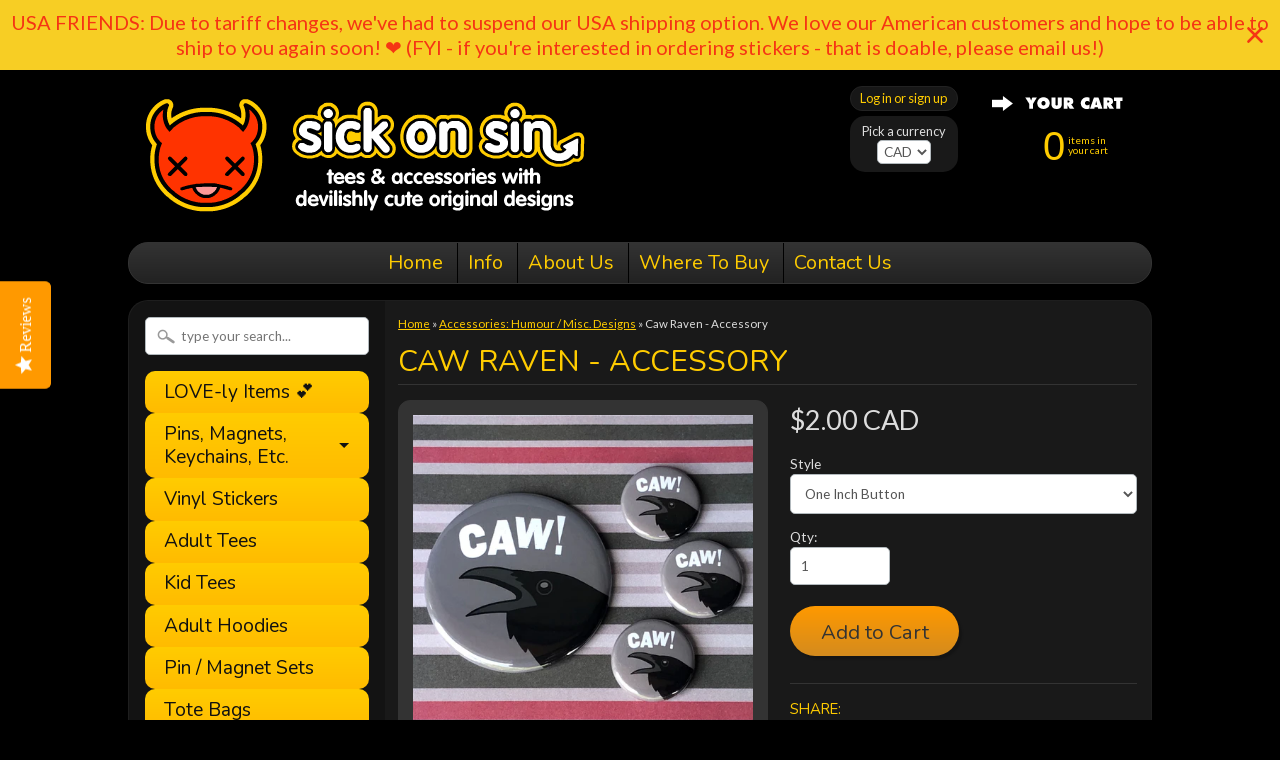

--- FILE ---
content_type: text/html; charset=utf-8
request_url: https://sickonsin.com/collections/accessories-humour-misc-designs/products/caw-raven-accessory
body_size: 19380
content:
<!DOCTYPE html>
<!--[if IE 8]> <html class="no-js lt-ie9" lang="en" > <![endif]-->
<!--[if gt IE 8]><!--> <html class="no-js" lang="en" > <!--<![endif]-->
<head>
 <script type="text/javascript">
(function e(){var e=document.createElement("script");e.type="text/javascript",e.async=true,e.src="//staticw2.yotpo.com/gzU2BzYCQQTvUrQjRPLY9es06CmILcRR7gwlt429/widget.js";var t=document.getElementsByTagName("script")[0];t.parentNode.insertBefore(e,t)})();
</script> 
<meta charset="utf-8" />
<meta http-equiv="X-UA-Compatible" content="IE=edge" />  
<script>
document.documentElement.className = document.documentElement.className.replace("no-js","js");
</script>  
<meta name="viewport" content="width=device-width, initial-scale=1.0">



  <link href='//fonts.googleapis.com/css?family=Nunito:400,700' rel='stylesheet' type='text/css'>

 

    <link href='//fonts.googleapis.com/css?family=Lato:400,700,700italic,400italic' rel='stylesheet' type='text/css'>
    

  
<link rel="shortcut icon" href="//sickonsin.com/cdn/shop/t/2/assets/favicon.png?v=76920829651323326751416682913" />

<title>
   
      Caw Raven | Pin, Magnet, Keychain | Cute Bird Design &ndash; Sick On Sin
   
</title>

   <meta name="description" content="Got to love that distinctive CAW CAW of a raven (or a crow) that lets you know they&#39;re hanging around nearby! Get our fun CAW Raven design on your choice of pins, magnets, keychains, bottle openers, etc. at Sick On Sin! Please check out our shop for tees and accessories featuring lots of creepy cute original designs!" />

<link rel="canonical" href="https://sickonsin.com/products/caw-raven-accessory" />

   <meta property="og:type" content="product" />
   <meta property="og:title" content="Caw Raven - Accessory" />
   
      <meta property="og:image" content="http://sickonsin.com/cdn/shop/products/Caw_Raven_Accessory_Design_SickOnSin_grande.jpg?v=1634497352" />
      <meta property="og:image:secure_url" content="https://sickonsin.com/cdn/shop/products/Caw_Raven_Accessory_Design_SickOnSin_grande.jpg?v=1634497352" />
   
      <meta property="og:image" content="http://sickonsin.com/cdn/shop/products/byp_button_1_inch_sickonsin_03bdc313-ef09-4d8c-8f7f-640b648e9994_grande.jpg?v=1634180292" />
      <meta property="og:image:secure_url" content="https://sickonsin.com/cdn/shop/products/byp_button_1_inch_sickonsin_03bdc313-ef09-4d8c-8f7f-640b648e9994_grande.jpg?v=1634180292" />
   
      <meta property="og:image" content="http://sickonsin.com/cdn/shop/products/byp_magnet_1_inch_sickonsin_bb3d280a-8247-40bd-a0b0-ead65a900ac2_grande.jpg?v=1634180292" />
      <meta property="og:image:secure_url" content="https://sickonsin.com/cdn/shop/products/byp_magnet_1_inch_sickonsin_bb3d280a-8247-40bd-a0b0-ead65a900ac2_grande.jpg?v=1634180292" />
   
      <meta property="og:image" content="http://sickonsin.com/cdn/shop/products/byp_keychain_zipper_pull_sickonsin_e8200b8f-972a-45cc-a8bc-b264cad9c3a3_grande.jpg?v=1634180292" />
      <meta property="og:image:secure_url" content="https://sickonsin.com/cdn/shop/products/byp_keychain_zipper_pull_sickonsin_e8200b8f-972a-45cc-a8bc-b264cad9c3a3_grande.jpg?v=1634180292" />
   
      <meta property="og:image" content="http://sickonsin.com/cdn/shop/products/byp_button_2.25_inch_sickonsin_dfe4e73d-87f6-44a2-8956-720916f36ba2_grande.jpg?v=1634180292" />
      <meta property="og:image:secure_url" content="https://sickonsin.com/cdn/shop/products/byp_button_2.25_inch_sickonsin_dfe4e73d-87f6-44a2-8956-720916f36ba2_grande.jpg?v=1634180292" />
   
      <meta property="og:image" content="http://sickonsin.com/cdn/shop/products/byp_magnet_2.25_inch_sickonsin_e50eddc7-8c29-4903-aef7-0d5135c5c904_grande.jpg?v=1634180292" />
      <meta property="og:image:secure_url" content="https://sickonsin.com/cdn/shop/products/byp_magnet_2.25_inch_sickonsin_e50eddc7-8c29-4903-aef7-0d5135c5c904_grande.jpg?v=1634180292" />
   
      <meta property="og:image" content="http://sickonsin.com/cdn/shop/products/byp_bottle_openers_sickonsin_f8a36771-cb51-456e-8fd6-0d3e5d8d3668_grande.jpg?v=1634180292" />
      <meta property="og:image:secure_url" content="https://sickonsin.com/cdn/shop/products/byp_bottle_openers_sickonsin_f8a36771-cb51-456e-8fd6-0d3e5d8d3668_grande.jpg?v=1634180292" />
   
      <meta property="og:image" content="http://sickonsin.com/cdn/shop/products/byp_pocket_mirror_sickonsin_11749136-3018-4fb5-99e1-afb5542ea146_grande.jpg?v=1634180292" />
      <meta property="og:image:secure_url" content="https://sickonsin.com/cdn/shop/products/byp_pocket_mirror_sickonsin_11749136-3018-4fb5-99e1-afb5542ea146_grande.jpg?v=1634180292" />
   
   <meta property="og:price:amount" content="2.00" />
   <meta property="og:price:currency" content="CAD" />



   <meta property="og:description" content="Got to love that distinctive CAW CAW of a raven (or a crow) that lets you know they&#39;re hanging around nearby! Get our fun CAW Raven design on your choice of pins, magnets, keychains, bottle openers, etc. at Sick On Sin! Please check out our shop for tees and accessories featuring lots of creepy cute original designs!" />


<meta property="og:url" content="https://sickonsin.com/products/caw-raven-accessory" />
<meta property="og:site_name" content="Sick On Sin" />



  
<link href="//sickonsin.com/cdn/shop/t/2/assets/styles.scss.css?v=149667426076206394321709073202" rel="stylesheet" type="text/css" media="all" />  

<script type="text/javascript" src="//ajax.googleapis.com/ajax/libs/jquery/1.11.0/jquery.min.js"></script>

<script src="//sickonsin.com/cdn/shop/t/2/assets/shop.js?v=105899810519255172661733238518" type="text/javascript"></script> 



<script src="//sickonsin.com/cdn/shopifycloud/storefront/assets/themes_support/option_selection-b017cd28.js" type="text/javascript"></script>

<!--[if lt IE 9]>
<script src="https://html5shim.googlecode.com/svn/trunk/html5.js"></script>
<![endif]-->  
  
<script>window.performance && window.performance.mark && window.performance.mark('shopify.content_for_header.start');</script><meta id="shopify-digital-wallet" name="shopify-digital-wallet" content="/6759839/digital_wallets/dialog">
<meta name="shopify-checkout-api-token" content="90e7075d5c6729a1bbbab5d160b77e92">
<meta id="in-context-paypal-metadata" data-shop-id="6759839" data-venmo-supported="false" data-environment="production" data-locale="en_US" data-paypal-v4="true" data-currency="CAD">
<link rel="alternate" type="application/json+oembed" href="https://sickonsin.com/products/caw-raven-accessory.oembed">
<script async="async" src="/checkouts/internal/preloads.js?locale=en-CA"></script>
<link rel="preconnect" href="https://shop.app" crossorigin="anonymous">
<script async="async" src="https://shop.app/checkouts/internal/preloads.js?locale=en-CA&shop_id=6759839" crossorigin="anonymous"></script>
<script id="shopify-features" type="application/json">{"accessToken":"90e7075d5c6729a1bbbab5d160b77e92","betas":["rich-media-storefront-analytics"],"domain":"sickonsin.com","predictiveSearch":true,"shopId":6759839,"locale":"en"}</script>
<script>var Shopify = Shopify || {};
Shopify.shop = "sick-on-sin.myshopify.com";
Shopify.locale = "en";
Shopify.currency = {"active":"CAD","rate":"1.0"};
Shopify.country = "CA";
Shopify.theme = {"name":"Sunrise","id":11665411,"schema_name":null,"schema_version":null,"theme_store_id":57,"role":"main"};
Shopify.theme.handle = "null";
Shopify.theme.style = {"id":null,"handle":null};
Shopify.cdnHost = "sickonsin.com/cdn";
Shopify.routes = Shopify.routes || {};
Shopify.routes.root = "/";</script>
<script type="module">!function(o){(o.Shopify=o.Shopify||{}).modules=!0}(window);</script>
<script>!function(o){function n(){var o=[];function n(){o.push(Array.prototype.slice.apply(arguments))}return n.q=o,n}var t=o.Shopify=o.Shopify||{};t.loadFeatures=n(),t.autoloadFeatures=n()}(window);</script>
<script>
  window.ShopifyPay = window.ShopifyPay || {};
  window.ShopifyPay.apiHost = "shop.app\/pay";
  window.ShopifyPay.redirectState = null;
</script>
<script id="shop-js-analytics" type="application/json">{"pageType":"product"}</script>
<script defer="defer" async type="module" src="//sickonsin.com/cdn/shopifycloud/shop-js/modules/v2/client.init-shop-cart-sync_DlSlHazZ.en.esm.js"></script>
<script defer="defer" async type="module" src="//sickonsin.com/cdn/shopifycloud/shop-js/modules/v2/chunk.common_D16XZWos.esm.js"></script>
<script type="module">
  await import("//sickonsin.com/cdn/shopifycloud/shop-js/modules/v2/client.init-shop-cart-sync_DlSlHazZ.en.esm.js");
await import("//sickonsin.com/cdn/shopifycloud/shop-js/modules/v2/chunk.common_D16XZWos.esm.js");

  window.Shopify.SignInWithShop?.initShopCartSync?.({"fedCMEnabled":true,"windoidEnabled":true});

</script>
<script>
  window.Shopify = window.Shopify || {};
  if (!window.Shopify.featureAssets) window.Shopify.featureAssets = {};
  window.Shopify.featureAssets['shop-js'] = {"shop-cart-sync":["modules/v2/client.shop-cart-sync_DKWYiEUO.en.esm.js","modules/v2/chunk.common_D16XZWos.esm.js"],"init-fed-cm":["modules/v2/client.init-fed-cm_vfPMjZAC.en.esm.js","modules/v2/chunk.common_D16XZWos.esm.js"],"init-shop-email-lookup-coordinator":["modules/v2/client.init-shop-email-lookup-coordinator_CR38P6MB.en.esm.js","modules/v2/chunk.common_D16XZWos.esm.js"],"init-shop-cart-sync":["modules/v2/client.init-shop-cart-sync_DlSlHazZ.en.esm.js","modules/v2/chunk.common_D16XZWos.esm.js"],"shop-cash-offers":["modules/v2/client.shop-cash-offers_CJw4IQ6B.en.esm.js","modules/v2/chunk.common_D16XZWos.esm.js","modules/v2/chunk.modal_UwFWkumu.esm.js"],"shop-toast-manager":["modules/v2/client.shop-toast-manager_BY778Uv6.en.esm.js","modules/v2/chunk.common_D16XZWos.esm.js"],"init-windoid":["modules/v2/client.init-windoid_DVhZdEm3.en.esm.js","modules/v2/chunk.common_D16XZWos.esm.js"],"shop-button":["modules/v2/client.shop-button_D2ZzKUPa.en.esm.js","modules/v2/chunk.common_D16XZWos.esm.js"],"avatar":["modules/v2/client.avatar_BTnouDA3.en.esm.js"],"init-customer-accounts-sign-up":["modules/v2/client.init-customer-accounts-sign-up_CQZUmjGN.en.esm.js","modules/v2/client.shop-login-button_Cu5K-F7X.en.esm.js","modules/v2/chunk.common_D16XZWos.esm.js","modules/v2/chunk.modal_UwFWkumu.esm.js"],"pay-button":["modules/v2/client.pay-button_CcBqbGU7.en.esm.js","modules/v2/chunk.common_D16XZWos.esm.js"],"init-shop-for-new-customer-accounts":["modules/v2/client.init-shop-for-new-customer-accounts_B5DR5JTE.en.esm.js","modules/v2/client.shop-login-button_Cu5K-F7X.en.esm.js","modules/v2/chunk.common_D16XZWos.esm.js","modules/v2/chunk.modal_UwFWkumu.esm.js"],"shop-login-button":["modules/v2/client.shop-login-button_Cu5K-F7X.en.esm.js","modules/v2/chunk.common_D16XZWos.esm.js","modules/v2/chunk.modal_UwFWkumu.esm.js"],"shop-follow-button":["modules/v2/client.shop-follow-button_BX8Slf17.en.esm.js","modules/v2/chunk.common_D16XZWos.esm.js","modules/v2/chunk.modal_UwFWkumu.esm.js"],"init-customer-accounts":["modules/v2/client.init-customer-accounts_DjKkmQ2w.en.esm.js","modules/v2/client.shop-login-button_Cu5K-F7X.en.esm.js","modules/v2/chunk.common_D16XZWos.esm.js","modules/v2/chunk.modal_UwFWkumu.esm.js"],"lead-capture":["modules/v2/client.lead-capture_ChWCg7nV.en.esm.js","modules/v2/chunk.common_D16XZWos.esm.js","modules/v2/chunk.modal_UwFWkumu.esm.js"],"checkout-modal":["modules/v2/client.checkout-modal_DPnpVyv-.en.esm.js","modules/v2/chunk.common_D16XZWos.esm.js","modules/v2/chunk.modal_UwFWkumu.esm.js"],"shop-login":["modules/v2/client.shop-login_leRXJtcZ.en.esm.js","modules/v2/chunk.common_D16XZWos.esm.js","modules/v2/chunk.modal_UwFWkumu.esm.js"],"payment-terms":["modules/v2/client.payment-terms_Bp9K0NXD.en.esm.js","modules/v2/chunk.common_D16XZWos.esm.js","modules/v2/chunk.modal_UwFWkumu.esm.js"]};
</script>
<script>(function() {
  var isLoaded = false;
  function asyncLoad() {
    if (isLoaded) return;
    isLoaded = true;
    var urls = ["https:\/\/chimpstatic.com\/mcjs-connected\/js\/users\/bf4c21f11e99309f6bc7a2a36\/0aee9df0ebf11aaf677a27c4a.js?shop=sick-on-sin.myshopify.com","https:\/\/cdn-widgetsrepository.yotpo.com\/v1\/loader\/gzU2BzYCQQTvUrQjRPLY9es06CmILcRR7gwlt429?shop=sick-on-sin.myshopify.com","https:\/\/cdn.hextom.com\/js\/quickannouncementbar.js?shop=sick-on-sin.myshopify.com"];
    for (var i = 0; i < urls.length; i++) {
      var s = document.createElement('script');
      s.type = 'text/javascript';
      s.async = true;
      s.src = urls[i];
      var x = document.getElementsByTagName('script')[0];
      x.parentNode.insertBefore(s, x);
    }
  };
  if(window.attachEvent) {
    window.attachEvent('onload', asyncLoad);
  } else {
    window.addEventListener('load', asyncLoad, false);
  }
})();</script>
<script id="__st">var __st={"a":6759839,"offset":-18000,"reqid":"14207d7e-2ac7-4755-802e-fd1b3fd98ad6-1768568306","pageurl":"sickonsin.com\/collections\/accessories-humour-misc-designs\/products\/caw-raven-accessory","u":"a715e74bfcb6","p":"product","rtyp":"product","rid":6613644738640};</script>
<script>window.ShopifyPaypalV4VisibilityTracking = true;</script>
<script id="captcha-bootstrap">!function(){'use strict';const t='contact',e='account',n='new_comment',o=[[t,t],['blogs',n],['comments',n],[t,'customer']],c=[[e,'customer_login'],[e,'guest_login'],[e,'recover_customer_password'],[e,'create_customer']],r=t=>t.map((([t,e])=>`form[action*='/${t}']:not([data-nocaptcha='true']) input[name='form_type'][value='${e}']`)).join(','),a=t=>()=>t?[...document.querySelectorAll(t)].map((t=>t.form)):[];function s(){const t=[...o],e=r(t);return a(e)}const i='password',u='form_key',d=['recaptcha-v3-token','g-recaptcha-response','h-captcha-response',i],f=()=>{try{return window.sessionStorage}catch{return}},m='__shopify_v',_=t=>t.elements[u];function p(t,e,n=!1){try{const o=window.sessionStorage,c=JSON.parse(o.getItem(e)),{data:r}=function(t){const{data:e,action:n}=t;return t[m]||n?{data:e,action:n}:{data:t,action:n}}(c);for(const[e,n]of Object.entries(r))t.elements[e]&&(t.elements[e].value=n);n&&o.removeItem(e)}catch(o){console.error('form repopulation failed',{error:o})}}const l='form_type',E='cptcha';function T(t){t.dataset[E]=!0}const w=window,h=w.document,L='Shopify',v='ce_forms',y='captcha';let A=!1;((t,e)=>{const n=(g='f06e6c50-85a8-45c8-87d0-21a2b65856fe',I='https://cdn.shopify.com/shopifycloud/storefront-forms-hcaptcha/ce_storefront_forms_captcha_hcaptcha.v1.5.2.iife.js',D={infoText:'Protected by hCaptcha',privacyText:'Privacy',termsText:'Terms'},(t,e,n)=>{const o=w[L][v],c=o.bindForm;if(c)return c(t,g,e,D).then(n);var r;o.q.push([[t,g,e,D],n]),r=I,A||(h.body.append(Object.assign(h.createElement('script'),{id:'captcha-provider',async:!0,src:r})),A=!0)});var g,I,D;w[L]=w[L]||{},w[L][v]=w[L][v]||{},w[L][v].q=[],w[L][y]=w[L][y]||{},w[L][y].protect=function(t,e){n(t,void 0,e),T(t)},Object.freeze(w[L][y]),function(t,e,n,w,h,L){const[v,y,A,g]=function(t,e,n){const i=e?o:[],u=t?c:[],d=[...i,...u],f=r(d),m=r(i),_=r(d.filter((([t,e])=>n.includes(e))));return[a(f),a(m),a(_),s()]}(w,h,L),I=t=>{const e=t.target;return e instanceof HTMLFormElement?e:e&&e.form},D=t=>v().includes(t);t.addEventListener('submit',(t=>{const e=I(t);if(!e)return;const n=D(e)&&!e.dataset.hcaptchaBound&&!e.dataset.recaptchaBound,o=_(e),c=g().includes(e)&&(!o||!o.value);(n||c)&&t.preventDefault(),c&&!n&&(function(t){try{if(!f())return;!function(t){const e=f();if(!e)return;const n=_(t);if(!n)return;const o=n.value;o&&e.removeItem(o)}(t);const e=Array.from(Array(32),(()=>Math.random().toString(36)[2])).join('');!function(t,e){_(t)||t.append(Object.assign(document.createElement('input'),{type:'hidden',name:u})),t.elements[u].value=e}(t,e),function(t,e){const n=f();if(!n)return;const o=[...t.querySelectorAll(`input[type='${i}']`)].map((({name:t})=>t)),c=[...d,...o],r={};for(const[a,s]of new FormData(t).entries())c.includes(a)||(r[a]=s);n.setItem(e,JSON.stringify({[m]:1,action:t.action,data:r}))}(t,e)}catch(e){console.error('failed to persist form',e)}}(e),e.submit())}));const S=(t,e)=>{t&&!t.dataset[E]&&(n(t,e.some((e=>e===t))),T(t))};for(const o of['focusin','change'])t.addEventListener(o,(t=>{const e=I(t);D(e)&&S(e,y())}));const B=e.get('form_key'),M=e.get(l),P=B&&M;t.addEventListener('DOMContentLoaded',(()=>{const t=y();if(P)for(const e of t)e.elements[l].value===M&&p(e,B);[...new Set([...A(),...v().filter((t=>'true'===t.dataset.shopifyCaptcha))])].forEach((e=>S(e,t)))}))}(h,new URLSearchParams(w.location.search),n,t,e,['guest_login'])})(!0,!0)}();</script>
<script integrity="sha256-4kQ18oKyAcykRKYeNunJcIwy7WH5gtpwJnB7kiuLZ1E=" data-source-attribution="shopify.loadfeatures" defer="defer" src="//sickonsin.com/cdn/shopifycloud/storefront/assets/storefront/load_feature-a0a9edcb.js" crossorigin="anonymous"></script>
<script crossorigin="anonymous" defer="defer" src="//sickonsin.com/cdn/shopifycloud/storefront/assets/shopify_pay/storefront-65b4c6d7.js?v=20250812"></script>
<script data-source-attribution="shopify.dynamic_checkout.dynamic.init">var Shopify=Shopify||{};Shopify.PaymentButton=Shopify.PaymentButton||{isStorefrontPortableWallets:!0,init:function(){window.Shopify.PaymentButton.init=function(){};var t=document.createElement("script");t.src="https://sickonsin.com/cdn/shopifycloud/portable-wallets/latest/portable-wallets.en.js",t.type="module",document.head.appendChild(t)}};
</script>
<script data-source-attribution="shopify.dynamic_checkout.buyer_consent">
  function portableWalletsHideBuyerConsent(e){var t=document.getElementById("shopify-buyer-consent"),n=document.getElementById("shopify-subscription-policy-button");t&&n&&(t.classList.add("hidden"),t.setAttribute("aria-hidden","true"),n.removeEventListener("click",e))}function portableWalletsShowBuyerConsent(e){var t=document.getElementById("shopify-buyer-consent"),n=document.getElementById("shopify-subscription-policy-button");t&&n&&(t.classList.remove("hidden"),t.removeAttribute("aria-hidden"),n.addEventListener("click",e))}window.Shopify?.PaymentButton&&(window.Shopify.PaymentButton.hideBuyerConsent=portableWalletsHideBuyerConsent,window.Shopify.PaymentButton.showBuyerConsent=portableWalletsShowBuyerConsent);
</script>
<script data-source-attribution="shopify.dynamic_checkout.cart.bootstrap">document.addEventListener("DOMContentLoaded",(function(){function t(){return document.querySelector("shopify-accelerated-checkout-cart, shopify-accelerated-checkout")}if(t())Shopify.PaymentButton.init();else{new MutationObserver((function(e,n){t()&&(Shopify.PaymentButton.init(),n.disconnect())})).observe(document.body,{childList:!0,subtree:!0})}}));
</script>
<script id='scb4127' type='text/javascript' async='' src='https://sickonsin.com/cdn/shopifycloud/privacy-banner/storefront-banner.js'></script><link id="shopify-accelerated-checkout-styles" rel="stylesheet" media="screen" href="https://sickonsin.com/cdn/shopifycloud/portable-wallets/latest/accelerated-checkout-backwards-compat.css" crossorigin="anonymous">
<style id="shopify-accelerated-checkout-cart">
        #shopify-buyer-consent {
  margin-top: 1em;
  display: inline-block;
  width: 100%;
}

#shopify-buyer-consent.hidden {
  display: none;
}

#shopify-subscription-policy-button {
  background: none;
  border: none;
  padding: 0;
  text-decoration: underline;
  font-size: inherit;
  cursor: pointer;
}

#shopify-subscription-policy-button::before {
  box-shadow: none;
}

      </style>

<script>window.performance && window.performance.mark && window.performance.mark('shopify.content_for_header.end');</script>
  
  <script>
  (function(i,s,o,g,r,a,m){i['GoogleAnalyticsObject']=r;i[r]=i[r]||function(){
  (i[r].q=i[r].q||[]).push(arguments)},i[r].l=1*new Date();a=s.createElement(o),
  m=s.getElementsByTagName(o)[0];a.async=1;a.src=g;m.parentNode.insertBefore(a,m)
  })(window,document,'script','//www.google-analytics.com/analytics.js','ga');

  ga('create', 'UA-890414-1', 'auto');
  ga('send', 'pageview');

</script>

  
  <link rel="canonical" href="https://sickonsin.com/products/caw-raven-accessory" />
  
<script src="https://cdn.shopify.com/extensions/019bc2d0-0f91-74d4-a43b-076b6407206d/quick-announcement-bar-prod-97/assets/quickannouncementbar.js" type="text/javascript" defer="defer"></script>
<link href="https://monorail-edge.shopifysvc.com" rel="dns-prefetch">
<script>(function(){if ("sendBeacon" in navigator && "performance" in window) {try {var session_token_from_headers = performance.getEntriesByType('navigation')[0].serverTiming.find(x => x.name == '_s').description;} catch {var session_token_from_headers = undefined;}var session_cookie_matches = document.cookie.match(/_shopify_s=([^;]*)/);var session_token_from_cookie = session_cookie_matches && session_cookie_matches.length === 2 ? session_cookie_matches[1] : "";var session_token = session_token_from_headers || session_token_from_cookie || "";function handle_abandonment_event(e) {var entries = performance.getEntries().filter(function(entry) {return /monorail-edge.shopifysvc.com/.test(entry.name);});if (!window.abandonment_tracked && entries.length === 0) {window.abandonment_tracked = true;var currentMs = Date.now();var navigation_start = performance.timing.navigationStart;var payload = {shop_id: 6759839,url: window.location.href,navigation_start,duration: currentMs - navigation_start,session_token,page_type: "product"};window.navigator.sendBeacon("https://monorail-edge.shopifysvc.com/v1/produce", JSON.stringify({schema_id: "online_store_buyer_site_abandonment/1.1",payload: payload,metadata: {event_created_at_ms: currentMs,event_sent_at_ms: currentMs}}));}}window.addEventListener('pagehide', handle_abandonment_event);}}());</script>
<script id="web-pixels-manager-setup">(function e(e,d,r,n,o){if(void 0===o&&(o={}),!Boolean(null===(a=null===(i=window.Shopify)||void 0===i?void 0:i.analytics)||void 0===a?void 0:a.replayQueue)){var i,a;window.Shopify=window.Shopify||{};var t=window.Shopify;t.analytics=t.analytics||{};var s=t.analytics;s.replayQueue=[],s.publish=function(e,d,r){return s.replayQueue.push([e,d,r]),!0};try{self.performance.mark("wpm:start")}catch(e){}var l=function(){var e={modern:/Edge?\/(1{2}[4-9]|1[2-9]\d|[2-9]\d{2}|\d{4,})\.\d+(\.\d+|)|Firefox\/(1{2}[4-9]|1[2-9]\d|[2-9]\d{2}|\d{4,})\.\d+(\.\d+|)|Chrom(ium|e)\/(9{2}|\d{3,})\.\d+(\.\d+|)|(Maci|X1{2}).+ Version\/(15\.\d+|(1[6-9]|[2-9]\d|\d{3,})\.\d+)([,.]\d+|)( \(\w+\)|)( Mobile\/\w+|) Safari\/|Chrome.+OPR\/(9{2}|\d{3,})\.\d+\.\d+|(CPU[ +]OS|iPhone[ +]OS|CPU[ +]iPhone|CPU IPhone OS|CPU iPad OS)[ +]+(15[._]\d+|(1[6-9]|[2-9]\d|\d{3,})[._]\d+)([._]\d+|)|Android:?[ /-](13[3-9]|1[4-9]\d|[2-9]\d{2}|\d{4,})(\.\d+|)(\.\d+|)|Android.+Firefox\/(13[5-9]|1[4-9]\d|[2-9]\d{2}|\d{4,})\.\d+(\.\d+|)|Android.+Chrom(ium|e)\/(13[3-9]|1[4-9]\d|[2-9]\d{2}|\d{4,})\.\d+(\.\d+|)|SamsungBrowser\/([2-9]\d|\d{3,})\.\d+/,legacy:/Edge?\/(1[6-9]|[2-9]\d|\d{3,})\.\d+(\.\d+|)|Firefox\/(5[4-9]|[6-9]\d|\d{3,})\.\d+(\.\d+|)|Chrom(ium|e)\/(5[1-9]|[6-9]\d|\d{3,})\.\d+(\.\d+|)([\d.]+$|.*Safari\/(?![\d.]+ Edge\/[\d.]+$))|(Maci|X1{2}).+ Version\/(10\.\d+|(1[1-9]|[2-9]\d|\d{3,})\.\d+)([,.]\d+|)( \(\w+\)|)( Mobile\/\w+|) Safari\/|Chrome.+OPR\/(3[89]|[4-9]\d|\d{3,})\.\d+\.\d+|(CPU[ +]OS|iPhone[ +]OS|CPU[ +]iPhone|CPU IPhone OS|CPU iPad OS)[ +]+(10[._]\d+|(1[1-9]|[2-9]\d|\d{3,})[._]\d+)([._]\d+|)|Android:?[ /-](13[3-9]|1[4-9]\d|[2-9]\d{2}|\d{4,})(\.\d+|)(\.\d+|)|Mobile Safari.+OPR\/([89]\d|\d{3,})\.\d+\.\d+|Android.+Firefox\/(13[5-9]|1[4-9]\d|[2-9]\d{2}|\d{4,})\.\d+(\.\d+|)|Android.+Chrom(ium|e)\/(13[3-9]|1[4-9]\d|[2-9]\d{2}|\d{4,})\.\d+(\.\d+|)|Android.+(UC? ?Browser|UCWEB|U3)[ /]?(15\.([5-9]|\d{2,})|(1[6-9]|[2-9]\d|\d{3,})\.\d+)\.\d+|SamsungBrowser\/(5\.\d+|([6-9]|\d{2,})\.\d+)|Android.+MQ{2}Browser\/(14(\.(9|\d{2,})|)|(1[5-9]|[2-9]\d|\d{3,})(\.\d+|))(\.\d+|)|K[Aa][Ii]OS\/(3\.\d+|([4-9]|\d{2,})\.\d+)(\.\d+|)/},d=e.modern,r=e.legacy,n=navigator.userAgent;return n.match(d)?"modern":n.match(r)?"legacy":"unknown"}(),u="modern"===l?"modern":"legacy",c=(null!=n?n:{modern:"",legacy:""})[u],f=function(e){return[e.baseUrl,"/wpm","/b",e.hashVersion,"modern"===e.buildTarget?"m":"l",".js"].join("")}({baseUrl:d,hashVersion:r,buildTarget:u}),m=function(e){var d=e.version,r=e.bundleTarget,n=e.surface,o=e.pageUrl,i=e.monorailEndpoint;return{emit:function(e){var a=e.status,t=e.errorMsg,s=(new Date).getTime(),l=JSON.stringify({metadata:{event_sent_at_ms:s},events:[{schema_id:"web_pixels_manager_load/3.1",payload:{version:d,bundle_target:r,page_url:o,status:a,surface:n,error_msg:t},metadata:{event_created_at_ms:s}}]});if(!i)return console&&console.warn&&console.warn("[Web Pixels Manager] No Monorail endpoint provided, skipping logging."),!1;try{return self.navigator.sendBeacon.bind(self.navigator)(i,l)}catch(e){}var u=new XMLHttpRequest;try{return u.open("POST",i,!0),u.setRequestHeader("Content-Type","text/plain"),u.send(l),!0}catch(e){return console&&console.warn&&console.warn("[Web Pixels Manager] Got an unhandled error while logging to Monorail."),!1}}}}({version:r,bundleTarget:l,surface:e.surface,pageUrl:self.location.href,monorailEndpoint:e.monorailEndpoint});try{o.browserTarget=l,function(e){var d=e.src,r=e.async,n=void 0===r||r,o=e.onload,i=e.onerror,a=e.sri,t=e.scriptDataAttributes,s=void 0===t?{}:t,l=document.createElement("script"),u=document.querySelector("head"),c=document.querySelector("body");if(l.async=n,l.src=d,a&&(l.integrity=a,l.crossOrigin="anonymous"),s)for(var f in s)if(Object.prototype.hasOwnProperty.call(s,f))try{l.dataset[f]=s[f]}catch(e){}if(o&&l.addEventListener("load",o),i&&l.addEventListener("error",i),u)u.appendChild(l);else{if(!c)throw new Error("Did not find a head or body element to append the script");c.appendChild(l)}}({src:f,async:!0,onload:function(){if(!function(){var e,d;return Boolean(null===(d=null===(e=window.Shopify)||void 0===e?void 0:e.analytics)||void 0===d?void 0:d.initialized)}()){var d=window.webPixelsManager.init(e)||void 0;if(d){var r=window.Shopify.analytics;r.replayQueue.forEach((function(e){var r=e[0],n=e[1],o=e[2];d.publishCustomEvent(r,n,o)})),r.replayQueue=[],r.publish=d.publishCustomEvent,r.visitor=d.visitor,r.initialized=!0}}},onerror:function(){return m.emit({status:"failed",errorMsg:"".concat(f," has failed to load")})},sri:function(e){var d=/^sha384-[A-Za-z0-9+/=]+$/;return"string"==typeof e&&d.test(e)}(c)?c:"",scriptDataAttributes:o}),m.emit({status:"loading"})}catch(e){m.emit({status:"failed",errorMsg:(null==e?void 0:e.message)||"Unknown error"})}}})({shopId: 6759839,storefrontBaseUrl: "https://sickonsin.com",extensionsBaseUrl: "https://extensions.shopifycdn.com/cdn/shopifycloud/web-pixels-manager",monorailEndpoint: "https://monorail-edge.shopifysvc.com/unstable/produce_batch",surface: "storefront-renderer",enabledBetaFlags: ["2dca8a86"],webPixelsConfigList: [{"id":"707100752","configuration":"{\"yotpoStoreId\":\"gzU2BzYCQQTvUrQjRPLY9es06CmILcRR7gwlt429\"}","eventPayloadVersion":"v1","runtimeContext":"STRICT","scriptVersion":"8bb37a256888599d9a3d57f0551d3859","type":"APP","apiClientId":70132,"privacyPurposes":["ANALYTICS","MARKETING","SALE_OF_DATA"],"dataSharingAdjustments":{"protectedCustomerApprovalScopes":["read_customer_address","read_customer_email","read_customer_name","read_customer_personal_data","read_customer_phone"]}},{"id":"35029072","eventPayloadVersion":"v1","runtimeContext":"LAX","scriptVersion":"1","type":"CUSTOM","privacyPurposes":["MARKETING"],"name":"Meta pixel (migrated)"},{"id":"67666000","eventPayloadVersion":"v1","runtimeContext":"LAX","scriptVersion":"1","type":"CUSTOM","privacyPurposes":["ANALYTICS"],"name":"Google Analytics tag (migrated)"},{"id":"shopify-app-pixel","configuration":"{}","eventPayloadVersion":"v1","runtimeContext":"STRICT","scriptVersion":"0450","apiClientId":"shopify-pixel","type":"APP","privacyPurposes":["ANALYTICS","MARKETING"]},{"id":"shopify-custom-pixel","eventPayloadVersion":"v1","runtimeContext":"LAX","scriptVersion":"0450","apiClientId":"shopify-pixel","type":"CUSTOM","privacyPurposes":["ANALYTICS","MARKETING"]}],isMerchantRequest: false,initData: {"shop":{"name":"Sick On Sin","paymentSettings":{"currencyCode":"CAD"},"myshopifyDomain":"sick-on-sin.myshopify.com","countryCode":"CA","storefrontUrl":"https:\/\/sickonsin.com"},"customer":null,"cart":null,"checkout":null,"productVariants":[{"price":{"amount":2.0,"currencyCode":"CAD"},"product":{"title":"Caw Raven - Accessory","vendor":"Sick On Sin","id":"6613644738640","untranslatedTitle":"Caw Raven - Accessory","url":"\/products\/caw-raven-accessory","type":"Accessories"},"id":"39567758950480","image":{"src":"\/\/sickonsin.com\/cdn\/shop\/products\/Caw_Raven_Accessory_Design_SickOnSin.jpg?v=1634497352"},"sku":"","title":"One Inch Button","untranslatedTitle":"One Inch Button"},{"price":{"amount":3.0,"currencyCode":"CAD"},"product":{"title":"Caw Raven - Accessory","vendor":"Sick On Sin","id":"6613644738640","untranslatedTitle":"Caw Raven - Accessory","url":"\/products\/caw-raven-accessory","type":"Accessories"},"id":"39567758983248","image":{"src":"\/\/sickonsin.com\/cdn\/shop\/products\/Caw_Raven_Accessory_Design_SickOnSin.jpg?v=1634497352"},"sku":"","title":"One Inch Magnet","untranslatedTitle":"One Inch Magnet"},{"price":{"amount":3.0,"currencyCode":"CAD"},"product":{"title":"Caw Raven - Accessory","vendor":"Sick On Sin","id":"6613644738640","untranslatedTitle":"Caw Raven - Accessory","url":"\/products\/caw-raven-accessory","type":"Accessories"},"id":"39567759016016","image":{"src":"\/\/sickonsin.com\/cdn\/shop\/products\/Caw_Raven_Accessory_Design_SickOnSin.jpg?v=1634497352"},"sku":"","title":"One Inch Keychain","untranslatedTitle":"One Inch Keychain"},{"price":{"amount":3.0,"currencyCode":"CAD"},"product":{"title":"Caw Raven - Accessory","vendor":"Sick On Sin","id":"6613644738640","untranslatedTitle":"Caw Raven - Accessory","url":"\/products\/caw-raven-accessory","type":"Accessories"},"id":"39567759048784","image":{"src":"\/\/sickonsin.com\/cdn\/shop\/products\/Caw_Raven_Accessory_Design_SickOnSin.jpg?v=1634497352"},"sku":"","title":"One Inch Zipperpull","untranslatedTitle":"One Inch Zipperpull"},{"price":{"amount":4.0,"currencyCode":"CAD"},"product":{"title":"Caw Raven - Accessory","vendor":"Sick On Sin","id":"6613644738640","untranslatedTitle":"Caw Raven - Accessory","url":"\/products\/caw-raven-accessory","type":"Accessories"},"id":"39567759081552","image":{"src":"\/\/sickonsin.com\/cdn\/shop\/products\/Caw_Raven_Accessory_Design_SickOnSin.jpg?v=1634497352"},"sku":"","title":"Large Button","untranslatedTitle":"Large Button"},{"price":{"amount":5.0,"currencyCode":"CAD"},"product":{"title":"Caw Raven - Accessory","vendor":"Sick On Sin","id":"6613644738640","untranslatedTitle":"Caw Raven - Accessory","url":"\/products\/caw-raven-accessory","type":"Accessories"},"id":"39567759114320","image":{"src":"\/\/sickonsin.com\/cdn\/shop\/products\/Caw_Raven_Accessory_Design_SickOnSin.jpg?v=1634497352"},"sku":"","title":"Large Magnet","untranslatedTitle":"Large Magnet"},{"price":{"amount":6.0,"currencyCode":"CAD"},"product":{"title":"Caw Raven - Accessory","vendor":"Sick On Sin","id":"6613644738640","untranslatedTitle":"Caw Raven - Accessory","url":"\/products\/caw-raven-accessory","type":"Accessories"},"id":"39567759147088","image":{"src":"\/\/sickonsin.com\/cdn\/shop\/products\/Caw_Raven_Accessory_Design_SickOnSin.jpg?v=1634497352"},"sku":"","title":"Magnet Bottle Opener","untranslatedTitle":"Magnet Bottle Opener"},{"price":{"amount":6.0,"currencyCode":"CAD"},"product":{"title":"Caw Raven - Accessory","vendor":"Sick On Sin","id":"6613644738640","untranslatedTitle":"Caw Raven - Accessory","url":"\/products\/caw-raven-accessory","type":"Accessories"},"id":"39567759179856","image":{"src":"\/\/sickonsin.com\/cdn\/shop\/products\/Caw_Raven_Accessory_Design_SickOnSin.jpg?v=1634497352"},"sku":"","title":"Keychain Bottle Opener","untranslatedTitle":"Keychain Bottle Opener"},{"price":{"amount":8.0,"currencyCode":"CAD"},"product":{"title":"Caw Raven - Accessory","vendor":"Sick On Sin","id":"6613644738640","untranslatedTitle":"Caw Raven - Accessory","url":"\/products\/caw-raven-accessory","type":"Accessories"},"id":"39567759212624","image":{"src":"\/\/sickonsin.com\/cdn\/shop\/products\/Caw_Raven_Accessory_Design_SickOnSin.jpg?v=1634497352"},"sku":"","title":"Pocket Mirror","untranslatedTitle":"Pocket Mirror"}],"purchasingCompany":null},},"https://sickonsin.com/cdn","fcfee988w5aeb613cpc8e4bc33m6693e112",{"modern":"","legacy":""},{"shopId":"6759839","storefrontBaseUrl":"https:\/\/sickonsin.com","extensionBaseUrl":"https:\/\/extensions.shopifycdn.com\/cdn\/shopifycloud\/web-pixels-manager","surface":"storefront-renderer","enabledBetaFlags":"[\"2dca8a86\"]","isMerchantRequest":"false","hashVersion":"fcfee988w5aeb613cpc8e4bc33m6693e112","publish":"custom","events":"[[\"page_viewed\",{}],[\"product_viewed\",{\"productVariant\":{\"price\":{\"amount\":2.0,\"currencyCode\":\"CAD\"},\"product\":{\"title\":\"Caw Raven - Accessory\",\"vendor\":\"Sick On Sin\",\"id\":\"6613644738640\",\"untranslatedTitle\":\"Caw Raven - Accessory\",\"url\":\"\/products\/caw-raven-accessory\",\"type\":\"Accessories\"},\"id\":\"39567758950480\",\"image\":{\"src\":\"\/\/sickonsin.com\/cdn\/shop\/products\/Caw_Raven_Accessory_Design_SickOnSin.jpg?v=1634497352\"},\"sku\":\"\",\"title\":\"One Inch Button\",\"untranslatedTitle\":\"One Inch Button\"}}]]"});</script><script>
  window.ShopifyAnalytics = window.ShopifyAnalytics || {};
  window.ShopifyAnalytics.meta = window.ShopifyAnalytics.meta || {};
  window.ShopifyAnalytics.meta.currency = 'CAD';
  var meta = {"product":{"id":6613644738640,"gid":"gid:\/\/shopify\/Product\/6613644738640","vendor":"Sick On Sin","type":"Accessories","handle":"caw-raven-accessory","variants":[{"id":39567758950480,"price":200,"name":"Caw Raven - Accessory - One Inch Button","public_title":"One Inch Button","sku":""},{"id":39567758983248,"price":300,"name":"Caw Raven - Accessory - One Inch Magnet","public_title":"One Inch Magnet","sku":""},{"id":39567759016016,"price":300,"name":"Caw Raven - Accessory - One Inch Keychain","public_title":"One Inch Keychain","sku":""},{"id":39567759048784,"price":300,"name":"Caw Raven - Accessory - One Inch Zipperpull","public_title":"One Inch Zipperpull","sku":""},{"id":39567759081552,"price":400,"name":"Caw Raven - Accessory - Large Button","public_title":"Large Button","sku":""},{"id":39567759114320,"price":500,"name":"Caw Raven - Accessory - Large Magnet","public_title":"Large Magnet","sku":""},{"id":39567759147088,"price":600,"name":"Caw Raven - Accessory - Magnet Bottle Opener","public_title":"Magnet Bottle Opener","sku":""},{"id":39567759179856,"price":600,"name":"Caw Raven - Accessory - Keychain Bottle Opener","public_title":"Keychain Bottle Opener","sku":""},{"id":39567759212624,"price":800,"name":"Caw Raven - Accessory - Pocket Mirror","public_title":"Pocket Mirror","sku":""}],"remote":false},"page":{"pageType":"product","resourceType":"product","resourceId":6613644738640,"requestId":"14207d7e-2ac7-4755-802e-fd1b3fd98ad6-1768568306"}};
  for (var attr in meta) {
    window.ShopifyAnalytics.meta[attr] = meta[attr];
  }
</script>
<script class="analytics">
  (function () {
    var customDocumentWrite = function(content) {
      var jquery = null;

      if (window.jQuery) {
        jquery = window.jQuery;
      } else if (window.Checkout && window.Checkout.$) {
        jquery = window.Checkout.$;
      }

      if (jquery) {
        jquery('body').append(content);
      }
    };

    var hasLoggedConversion = function(token) {
      if (token) {
        return document.cookie.indexOf('loggedConversion=' + token) !== -1;
      }
      return false;
    }

    var setCookieIfConversion = function(token) {
      if (token) {
        var twoMonthsFromNow = new Date(Date.now());
        twoMonthsFromNow.setMonth(twoMonthsFromNow.getMonth() + 2);

        document.cookie = 'loggedConversion=' + token + '; expires=' + twoMonthsFromNow;
      }
    }

    var trekkie = window.ShopifyAnalytics.lib = window.trekkie = window.trekkie || [];
    if (trekkie.integrations) {
      return;
    }
    trekkie.methods = [
      'identify',
      'page',
      'ready',
      'track',
      'trackForm',
      'trackLink'
    ];
    trekkie.factory = function(method) {
      return function() {
        var args = Array.prototype.slice.call(arguments);
        args.unshift(method);
        trekkie.push(args);
        return trekkie;
      };
    };
    for (var i = 0; i < trekkie.methods.length; i++) {
      var key = trekkie.methods[i];
      trekkie[key] = trekkie.factory(key);
    }
    trekkie.load = function(config) {
      trekkie.config = config || {};
      trekkie.config.initialDocumentCookie = document.cookie;
      var first = document.getElementsByTagName('script')[0];
      var script = document.createElement('script');
      script.type = 'text/javascript';
      script.onerror = function(e) {
        var scriptFallback = document.createElement('script');
        scriptFallback.type = 'text/javascript';
        scriptFallback.onerror = function(error) {
                var Monorail = {
      produce: function produce(monorailDomain, schemaId, payload) {
        var currentMs = new Date().getTime();
        var event = {
          schema_id: schemaId,
          payload: payload,
          metadata: {
            event_created_at_ms: currentMs,
            event_sent_at_ms: currentMs
          }
        };
        return Monorail.sendRequest("https://" + monorailDomain + "/v1/produce", JSON.stringify(event));
      },
      sendRequest: function sendRequest(endpointUrl, payload) {
        // Try the sendBeacon API
        if (window && window.navigator && typeof window.navigator.sendBeacon === 'function' && typeof window.Blob === 'function' && !Monorail.isIos12()) {
          var blobData = new window.Blob([payload], {
            type: 'text/plain'
          });

          if (window.navigator.sendBeacon(endpointUrl, blobData)) {
            return true;
          } // sendBeacon was not successful

        } // XHR beacon

        var xhr = new XMLHttpRequest();

        try {
          xhr.open('POST', endpointUrl);
          xhr.setRequestHeader('Content-Type', 'text/plain');
          xhr.send(payload);
        } catch (e) {
          console.log(e);
        }

        return false;
      },
      isIos12: function isIos12() {
        return window.navigator.userAgent.lastIndexOf('iPhone; CPU iPhone OS 12_') !== -1 || window.navigator.userAgent.lastIndexOf('iPad; CPU OS 12_') !== -1;
      }
    };
    Monorail.produce('monorail-edge.shopifysvc.com',
      'trekkie_storefront_load_errors/1.1',
      {shop_id: 6759839,
      theme_id: 11665411,
      app_name: "storefront",
      context_url: window.location.href,
      source_url: "//sickonsin.com/cdn/s/trekkie.storefront.cd680fe47e6c39ca5d5df5f0a32d569bc48c0f27.min.js"});

        };
        scriptFallback.async = true;
        scriptFallback.src = '//sickonsin.com/cdn/s/trekkie.storefront.cd680fe47e6c39ca5d5df5f0a32d569bc48c0f27.min.js';
        first.parentNode.insertBefore(scriptFallback, first);
      };
      script.async = true;
      script.src = '//sickonsin.com/cdn/s/trekkie.storefront.cd680fe47e6c39ca5d5df5f0a32d569bc48c0f27.min.js';
      first.parentNode.insertBefore(script, first);
    };
    trekkie.load(
      {"Trekkie":{"appName":"storefront","development":false,"defaultAttributes":{"shopId":6759839,"isMerchantRequest":null,"themeId":11665411,"themeCityHash":"290887668931779499","contentLanguage":"en","currency":"CAD","eventMetadataId":"38a4c1e3-ea05-49e0-a94e-d9172dc27312"},"isServerSideCookieWritingEnabled":true,"monorailRegion":"shop_domain","enabledBetaFlags":["65f19447"]},"Session Attribution":{},"S2S":{"facebookCapiEnabled":false,"source":"trekkie-storefront-renderer","apiClientId":580111}}
    );

    var loaded = false;
    trekkie.ready(function() {
      if (loaded) return;
      loaded = true;

      window.ShopifyAnalytics.lib = window.trekkie;

      var originalDocumentWrite = document.write;
      document.write = customDocumentWrite;
      try { window.ShopifyAnalytics.merchantGoogleAnalytics.call(this); } catch(error) {};
      document.write = originalDocumentWrite;

      window.ShopifyAnalytics.lib.page(null,{"pageType":"product","resourceType":"product","resourceId":6613644738640,"requestId":"14207d7e-2ac7-4755-802e-fd1b3fd98ad6-1768568306","shopifyEmitted":true});

      var match = window.location.pathname.match(/checkouts\/(.+)\/(thank_you|post_purchase)/)
      var token = match? match[1]: undefined;
      if (!hasLoggedConversion(token)) {
        setCookieIfConversion(token);
        window.ShopifyAnalytics.lib.track("Viewed Product",{"currency":"CAD","variantId":39567758950480,"productId":6613644738640,"productGid":"gid:\/\/shopify\/Product\/6613644738640","name":"Caw Raven - Accessory - One Inch Button","price":"2.00","sku":"","brand":"Sick On Sin","variant":"One Inch Button","category":"Accessories","nonInteraction":true,"remote":false},undefined,undefined,{"shopifyEmitted":true});
      window.ShopifyAnalytics.lib.track("monorail:\/\/trekkie_storefront_viewed_product\/1.1",{"currency":"CAD","variantId":39567758950480,"productId":6613644738640,"productGid":"gid:\/\/shopify\/Product\/6613644738640","name":"Caw Raven - Accessory - One Inch Button","price":"2.00","sku":"","brand":"Sick On Sin","variant":"One Inch Button","category":"Accessories","nonInteraction":true,"remote":false,"referer":"https:\/\/sickonsin.com\/collections\/accessories-humour-misc-designs\/products\/caw-raven-accessory"});
      }
    });


        var eventsListenerScript = document.createElement('script');
        eventsListenerScript.async = true;
        eventsListenerScript.src = "//sickonsin.com/cdn/shopifycloud/storefront/assets/shop_events_listener-3da45d37.js";
        document.getElementsByTagName('head')[0].appendChild(eventsListenerScript);

})();</script>
  <script>
  if (!window.ga || (window.ga && typeof window.ga !== 'function')) {
    window.ga = function ga() {
      (window.ga.q = window.ga.q || []).push(arguments);
      if (window.Shopify && window.Shopify.analytics && typeof window.Shopify.analytics.publish === 'function') {
        window.Shopify.analytics.publish("ga_stub_called", {}, {sendTo: "google_osp_migration"});
      }
      console.error("Shopify's Google Analytics stub called with:", Array.from(arguments), "\nSee https://help.shopify.com/manual/promoting-marketing/pixels/pixel-migration#google for more information.");
    };
    if (window.Shopify && window.Shopify.analytics && typeof window.Shopify.analytics.publish === 'function') {
      window.Shopify.analytics.publish("ga_stub_initialized", {}, {sendTo: "google_osp_migration"});
    }
  }
</script>
<script
  defer
  src="https://sickonsin.com/cdn/shopifycloud/perf-kit/shopify-perf-kit-3.0.4.min.js"
  data-application="storefront-renderer"
  data-shop-id="6759839"
  data-render-region="gcp-us-central1"
  data-page-type="product"
  data-theme-instance-id="11665411"
  data-theme-name=""
  data-theme-version=""
  data-monorail-region="shop_domain"
  data-resource-timing-sampling-rate="10"
  data-shs="true"
  data-shs-beacon="true"
  data-shs-export-with-fetch="true"
  data-shs-logs-sample-rate="1"
  data-shs-beacon-endpoint="https://sickonsin.com/api/collect"
></script>
</head>

<body id="product" data-curr-format="<span class=money>${{amount}} CAD</span>" data-shop-currency="CAD">
   <div id="site-wrap">
      <header id="header" class="clearfix">	
         <div class="row clearfix">
            <div class="logo">
                  
                <a class="newfont" href="/" title="Sick On Sin">
                  
                     <img src="//sickonsin.com/cdn/shop/t/2/assets/logo.png?v=39319765881836660841416882007" alt="Sick On Sin" />
                  
                </a>
                               
            </div>
            
           
<div id="curr-switcher">
<label for="currencies">Pick a currency </label>
<select id="currencies" name="currencies">
  
  
  <option value="CAD" selected="selected">CAD</option>
  
    
    <option value="USD">USD</option>
    
  
    
    <option value="GBP">GBP</option>
    
  
    
    <option value="EUR">EUR</option>
    
  
    
  
</select>
</div>

           
            
            <div class="login-top hide-mobile">
                     
                          <a href="/account/login">Log in or sign up</a>
                                 
            </div>
                       

            <div class="cart-info hide-mobile">
               <a href="/cart"><em>0</em> <span>items in your cart</span></a>
            </div>
         </div>

         
<nav class="top-menu hide-mobile clearfix" role="navigation">
  <ul>
   
      
      
         <li>
            <a class="" href="/">Home</a>
         </li>
      
   
      
      
         <li>
            <a class="" href="/pages/info">Info</a>
         </li>
      
   
      
      
         <li>
            <a class="" href="/pages/about-us">About Us</a>
         </li>
      
   
      
      
         <li>
            <a class="" href="/pages/where-to-buy">Where To Buy</a>
         </li>
      
   
      
      
         <li>
            <a class="" href="/pages/contact-us">Contact Us</a>
         </li>
      
   
  </ul>
</nav>


         <nav class="off-canvas-navigation show-mobile newfont">
            <a href="#menu" class="menu-button">Menu</a>			
            
               <a href="/account" class="">Account</a>			
            
            <a href="/cart" class="">Cart</a>			
         </nav> 
      </header>

   <div id="content">
      <section role="complementary" id="sidebar">
   <nav role="navigation" id="menu">
      <form method="get" action="/search" class="search-form">
			<fieldset>
			<input type="text" placeholder="type your search..." name="q" id="search-input">
			<button type="submit" class="button">Search</button>
			</fieldset>
		</form>          
      
      
      <ul id="side-menu">
         	
            <li>
               
                  
               
               
               
                     <h3 class=""><a href="/collections/love-ly-items">LOVE-ly Items 💕</a></h3>
                  
               
                  
               
               
               
                  <h3 class="has-sub">Pins, Magnets, Keychains, Etc.</h3>
                  
                  <ul class="animated">
                        
                           <li><a href="/collections/accessories-all-designs" title="">All Designs</a></li>
                        
                           <li><a href="/collections/accessories-animals" title="">Animals</a></li>
                        
                           <li><a href="/collections/accessories-food-designs" title="">Food</a></li>
                        
                           <li><a href="/collections/accessories-spooky-sci-fi-fantasy-designs" title="">Spooky / Sci Fi / Fantasy</a></li>
                        
                           <li><a href="/collections/accessories-humour-misc-designs" title="">Humour / Misc.</a></li>
                        
                           <li><a href="/collections/accessories-kindness-vegan-designs" title="">Kindness / Vegan</a></li>
                        
                  </ul>
                  
               
                  
               
               
               
                     <h3 class=""><a href="/collections/vinyl-stickers">Vinyl Stickers</a></h3>
                  
               
                  
               
               
               
                     <h3 class=""><a href="/collections/adult-tees">Adult Tees</a></h3>
                  
               
                  
               
               
               
                     <h3 class=""><a href="/collections/kid-tees">Kid Tees</a></h3>
                  
               
                  
               
               
               
                     <h3 class=""><a href="/collections/pullover-hoodies">Adult Hoodies</a></h3>
                  
               
                  
               
               
               
                     <h3 class=""><a href="/collections/button-magnet-sets">Pin / Magnet Sets</a></h3>
                  
               
                  
               
               
               
                     <h3 class=""><a href="/collections/tote-bags">Tote Bags</a></h3>
                  
               
                  
               
               
               
                     <h3 class=""><a href="/collections/accessories-build-your-pack">Accessories: Build Your Pack</a></h3>
                  
               
                  
               
               
               
                     <h3 class=""><a href="/collections/hot-stuff">Hot Stuff!</a></h3>
                  
               
                  
               
               
               
                     <h3 class=""><a href="/collections/last-chance">LAST CHANCE!</a></h3>
                  
               
                  
               
               
               
                     <h3 class=""><a href="/collections/printables">Printables</a></h3>
                  
               
                  
               
               
               
                     <h3 class=""><a href="/collections/gift-cards">Gift Cards</a></h3>
                  
               
               
                  <div class="hide show-mobile">
                  
                     
                     
                     
                     
                        <h3 class=""><a href="/">Home</a></h3>
                                       
                  
                     
                     
                     
                     
                        <h3 class=""><a href="/pages/info">Info</a></h3>
                                       
                  
                     
                     
                     
                     
                        <h3 class=""><a href="/pages/about-us">About Us</a></h3>
                                       
                  
                     
                     
                     
                     
                        <h3 class=""><a href="/pages/where-to-buy">Where To Buy</a></h3>
                                       
                  
                     
                     
                     
                     
                        <h3 class=""><a href="/pages/contact-us">Contact Us</a></h3>
                                       
                  
                  </div>
                              
            </li>
         
         
                  
         
         
         </ul>         
            
	</nav>
   
   
   <aside class="social-links">
      <h3>LET'S CONNECT!</h3>
      
      <a href="http://facebook.com/sickonsin" title="Facebook"><img src="//sickonsin.com/cdn/shop/t/2/assets/icon-facebook.png?v=45489283400407693301413878184" alt="Facebook" /></a>				
                  	                
      
      				
      				
          
          			
      <a href="http://instagram.com/sickonsin" title="Instagram"><img src="//sickonsin.com/cdn/shop/t/2/assets/icon-instagram.png?v=20053240546488737121413878185" alt="Instagram" /></a>        		
                 
                       
                             
   </aside>
   



   
      <aside class="subscribe-form">
         <h3>Get The Scoop!</h3>
         <form class="newsletter" action="//sickonsin.us2.list-manage.com/subscribe/post?u=bf4c21f11e99309f6bc7a2a36&id=c48dd85365" method="post">
            
            <p>Get 15% off your first order - sign up for our VIP newsletter!</p>
            
            <fieldset>
            <input type="email" placeholder="type your email..." class="required email input-text" name="EMAIL">
            <button type="submit" class="button">Subscribe!</button>
            </fieldset>
         </form>     
      </aside>   
      

   
   
   
   
</section>         
   
      <section role="main" id="main"> 
        
        

<div id="breadcrumb">
  <a href="/" class="homepage-link" title="Back to the frontpage">Home</a>
  
                
      <span class="separator">&raquo;</span> 
      
         
         <a href="/collections/accessories-humour-misc-designs" title="">Accessories: Humour / Misc. Designs</a>
      
    
    <span class="separator">&raquo;</span>
    <span class="pg-title">Caw Raven - Accessory</span>
  
</div>


			<div itemscope itemtype="http://schema.org/Product" id="prod-6613644738640" class="clearfix">
	<meta itemprop="url" content="https://sickonsin.com/products/caw-raven-accessory" />
	<meta itemprop="image" content="//sickonsin.com/cdn/shop/products/Caw_Raven_Accessory_Design_SickOnSin_grande.jpg?v=1634497352" />
  
   <h1 class="page-title" itemprop="name">Caw Raven - Accessory</h1>   
  
   <div id="product-images" class="clearfix multi-image">
      
   
    
      <div class="first-image">
        <a id="product-shot" class="productimage" data-image-id="28986669957200" href="//sickonsin.com/cdn/shop/products/Caw_Raven_Accessory_Design_SickOnSin.jpg?v=1634497352"><img src="//sickonsin.com/cdn/shop/products/Caw_Raven_Accessory_Design_SickOnSin_large.jpg?v=1634497352" /></a>
           
           <span class="icon-magnifier"></span>
      </div>
      
   <div class="scroller">
      <div id="brand-scroller" class="owl-carousel">
      
      <div class="brand"><a href="#" class="single_image" ><img src="//sickonsin.com/cdn/shop/products/Caw_Raven_Accessory_Design_SickOnSin_small.jpg?v=1634497352" alt="Caw Raven - Accessory" class="lazyOwl" /></a></div>
      
      <div class="brand"><a href="#" class="single_image" ><img src="//sickonsin.com/cdn/shop/products/byp_button_1_inch_sickonsin_03bdc313-ef09-4d8c-8f7f-640b648e9994_small.jpg?v=1634180292" alt="Caw Raven - Accessory" class="lazyOwl" /></a></div>
      
      <div class="brand"><a href="#" class="single_image" ><img src="//sickonsin.com/cdn/shop/products/byp_magnet_1_inch_sickonsin_bb3d280a-8247-40bd-a0b0-ead65a900ac2_small.jpg?v=1634180292" alt="Caw Raven - Accessory" class="lazyOwl" /></a></div>
      
      <div class="brand"><a href="#" class="single_image" ><img src="//sickonsin.com/cdn/shop/products/byp_keychain_zipper_pull_sickonsin_e8200b8f-972a-45cc-a8bc-b264cad9c3a3_small.jpg?v=1634180292" alt="Caw Raven - Accessory" class="lazyOwl" /></a></div>
      
      <div class="brand"><a href="#" class="single_image" ><img src="//sickonsin.com/cdn/shop/products/byp_button_2.25_inch_sickonsin_dfe4e73d-87f6-44a2-8956-720916f36ba2_small.jpg?v=1634180292" alt="Caw Raven - Accessory" class="lazyOwl" /></a></div>
      
      <div class="brand"><a href="#" class="single_image" ><img src="//sickonsin.com/cdn/shop/products/byp_magnet_2.25_inch_sickonsin_e50eddc7-8c29-4903-aef7-0d5135c5c904_small.jpg?v=1634180292" alt="Caw Raven - Accessory" class="lazyOwl" /></a></div>
      
      <div class="brand"><a href="#" class="single_image" ><img src="//sickonsin.com/cdn/shop/products/byp_bottle_openers_sickonsin_f8a36771-cb51-456e-8fd6-0d3e5d8d3668_small.jpg?v=1634180292" alt="Caw Raven - Accessory" class="lazyOwl" /></a></div>
      
      <div class="brand"><a href="#" class="single_image" ><img src="//sickonsin.com/cdn/shop/products/byp_pocket_mirror_sickonsin_11749136-3018-4fb5-99e1-afb5542ea146_small.jpg?v=1634180292" alt="Caw Raven - Accessory" class="lazyOwl" /></a></div>
      
    </div>
  </div>
      
  </div>


  
	<div id="product-details">
  	        
		
		
		<h2 itemprop="brand" class="hide"><a href="/collections/vendors?q=Sick%20On%20Sin" title="">Sick On Sin</a></h2>  
		
      
		
		
		<div class="product-price-wrap" itemprop="offers" itemscope itemtype="http://schema.org/Offer">
			<meta itemprop="priceCurrency" content="CAD" />
			
				<link itemprop="availability" href="http://schema.org/InStock" />
			

                      
			
				<span class="product-price" itemprop="price"><span class=money>$2.00 CAD</span></span>&nbsp;<s class="product-compare-price"></s>
			
		</div>		
		
		
			<form action="/cart/add" method="post" class="cartableProduct">
				<div class="product-variants">
					<fieldset>
						
							<select id="product-select-6613644738640" name='id'>
							
								<option  selected="selected"  value="39567758950480">One Inch Button - <span class=money>$2.00 CAD</span></option>                              
							
								<option  value="39567758983248">One Inch Magnet - <span class=money>$3.00 CAD</span></option>                              
							
								<option  value="39567759016016">One Inch Keychain - <span class=money>$3.00 CAD</span></option>                              
							
								<option  value="39567759048784">One Inch Zipperpull - <span class=money>$3.00 CAD</span></option>                              
							
								<option  value="39567759081552">Large Button - <span class=money>$4.00 CAD</span></option>                              
							
								<option  value="39567759114320">Large Magnet - <span class=money>$5.00 CAD</span></option>                              
							
								<option  value="39567759147088">Magnet Bottle Opener - <span class=money>$6.00 CAD</span></option>                              
							
								<option  value="39567759179856">Keychain Bottle Opener - <span class=money>$6.00 CAD</span></option>                              
							
								<option  value="39567759212624">Pocket Mirror - <span class=money>$8.00 CAD</span></option>                              
							
                              
							</select>
						
					</fieldset>
					<div class="var-msg"></div>
				</div> 
              <div class="quick-actions clearfix">  
				
					<p class="qty-field">
						<label for="product-quantity-6613644738640">Qty:</label>
						<input type="number" id="product-quantity-6613644738640" name="quantity" value="1" min="1" />
					</p>
				     
				<button type="submit" class="purchase button">Add to Cart</button>
              </div>
			</form>
				
      
     
<div class="yotpo bottomLine"
data-appkey="gzU2BzYCQQTvUrQjRPLY9es06CmILcRR7gwlt429"
data-domain="sick-on-sin.myshopify.com"
data-product-id="6613644738640"
data-product-models="6613644738640"
data-name="Caw Raven - Accessory"
data-url=""
data-image-url="//sickonsin.com/cdn/shop/products/Caw_Raven_Accessory_Design_SickOnSin_large.jpg%3Fv=1634497352"
data-description="&lt;p&gt;Sure ravens are known for their CAW sound - but they are definitely not a one-note bird! These extremely clever feathered friends have a vast repertoire of 100+vocalizations, can imitate other bird sounds, and can even mimic human speech. &lt;br&gt;&lt;/p&gt;
&lt;p&gt;&lt;span style=&quot;line-height: 1.2;&quot;&gt;Get our fun &#39;Caw Raven&#39; design on your choice of:&lt;/span&gt;&lt;br&gt;&lt;/p&gt;
&lt;ul&gt;
&lt;ul&gt;
&lt;li&gt;1&quot; small pin back button&lt;/li&gt;
&lt;li&gt;1&quot; small magnet&lt;/li&gt;
&lt;li&gt;1&quot; small keychain &lt;/li&gt;
&lt;li&gt;1&quot; small zipper pull&lt;/li&gt;
&lt;li&gt;2.25&quot; large pin back button&lt;/li&gt;
&lt;li&gt;2.25&quot; large magnet&lt;/li&gt;
&lt;li&gt;2.25&quot; magnetic bottle opener&lt;/li&gt;
&lt;li&gt;2.25&quot; keychain bottle opener&lt;/li&gt;
&lt;li&gt;2.25&quot; pocket mirror&lt;/li&gt;
&lt;/ul&gt;
&lt;/ul&gt;
&lt;p class=&quot;p1&quot; style=&quot;text-align: center;&quot;&gt;********************&lt;/p&gt;
&lt;p class=&quot;p1&quot;&gt;&#39;Caw Raven&#39; is a Sick On Sin original design. We print our accessories ourselves using high quality inks / paper resulting in bold, clear and colourful graphics. They are then hand-pressed by us using professional quality machines, parts and love!&lt;/p&gt;
&lt;p class=&quot;p1&quot;&gt;Please see a description of all the available accessories below:&lt;/p&gt;
&lt;ol&gt;
&lt;li&gt;&lt;span style=&quot;line-height: 1.2;&quot;&gt;&lt;span style=&quot;color: #e69138;&quot;&gt;1&quot; Button:&lt;/span&gt; design on front and locking spring pin on back&lt;/span&gt;&lt;/li&gt;
&lt;li&gt;&lt;span style=&quot;line-height: 1.2;&quot;&gt;&lt;span style=&quot;color: #e69138;&quot;&gt;1&quot; Magnet:&lt;/span&gt; design on front and magnetic back&lt;/span&gt;&lt;/li&gt;
&lt;li&gt;&lt;span style=&quot;line-height: 1.2;&quot;&gt;&lt;span style=&quot;color: #e69138;&quot;&gt;1&quot; Keychain:&lt;/span&gt; design on front, black plastic back and a metal key ring&lt;/span&gt;&lt;/li&gt;
&lt;li&gt;
&lt;span style=&quot;line-height: 1.2; color: #e69138;&quot;&gt;1&quot; Zipper Pull: &lt;/span&gt;&lt;span style=&quot;line-height: 1.5;&quot;&gt;design on front, black plastic back and a metal zipper pull&lt;/span&gt;
&lt;/li&gt;
&lt;li&gt;&lt;span style=&quot;line-height: 1.5;&quot;&gt;&lt;span style=&quot;color: #e69138;&quot;&gt;2.25&quot; Large Button:&lt;/span&gt; design on front and metal back with pin&lt;/span&gt;&lt;/li&gt;
&lt;li&gt;
&lt;span style=&quot;color: #e69138;&quot;&gt;2.25&quot; Large Magnet:&lt;/span&gt; design on front and large flat magnet on back&lt;/li&gt;
&lt;li&gt;
&lt;span style=&quot;color: #e69138;&quot;&gt;2.25&quot; Magnetic Bottle Opener:&lt;/span&gt; design on front and black plastic backing with small magnet and opener slot. (&lt;em&gt;Note: these are meant to be more decorative / handy stuck to your fridge as they don&#39;t have a very strong magnet.&lt;/em&gt;)&lt;/li&gt;
&lt;li&gt;
&lt;span style=&quot;color: #e69138;&quot;&gt;2.25&quot; Keychain Bottle Opener:&lt;/span&gt; design on front and a metal back with opener slot and keyring&lt;/li&gt;
&lt;li&gt;
&lt;span style=&quot;color: #e69138;&quot;&gt;2.25&quot; Pocket Mirror:&lt;/span&gt; design on front with real glass mirror backing. Comes packaged with a velveteen black baggie to keep it safe.&lt;/li&gt;
&lt;/ol&gt;
&lt;p class=&quot;p1&quot;&gt;&lt;br&gt;&lt;span class=&quot;s1&quot;&gt;&lt;/span&gt;&lt;/p&gt;"
data-bread-crumbs="bird;crow;halloween;raven;">
</div>
      
      
<div id="share-me" class="clearfix">
   <h6>Share:</h6>
   <div class="addthis_toolbox addthis_default_style addthis_32x32_style clearfix">
      <a class="addthis_button_facebook"></a>
      <a class="addthis_button_twitter"></a>
      <a class="addthis_button_pinterest_share"></a>
      <a class="addthis_button_google_plusone_share"></a>
      <a class="addthis_button_compact"></a>
      <!--<a class="addthis_counter addthis_bubble_style"></a>-->
   </div>
</div>


      
      


	</div> <!-- product details -->
	

		<div id="product-description" class="rte" itemprop="description">
			<p>Sure ravens are known for their CAW sound - but they are definitely not a one-note bird! These extremely clever feathered friends have a vast repertoire of 100+vocalizations, can imitate other bird sounds, and can even mimic human speech. <br></p>
<p><span style="line-height: 1.2;">Get our fun 'Caw Raven' design on your choice of:</span><br></p>
<ul>
<ul>
<li>1" small pin back button</li>
<li>1" small magnet</li>
<li>1" small keychain </li>
<li>1" small zipper pull</li>
<li>2.25" large pin back button</li>
<li>2.25" large magnet</li>
<li>2.25" magnetic bottle opener</li>
<li>2.25" keychain bottle opener</li>
<li>2.25" pocket mirror</li>
</ul>
</ul>
<p class="p1" style="text-align: center;">********************</p>
<p class="p1">'Caw Raven' is a Sick On Sin original design. We print our accessories ourselves using high quality inks / paper resulting in bold, clear and colourful graphics. They are then hand-pressed by us using professional quality machines, parts and love!</p>
<p class="p1">Please see a description of all the available accessories below:</p>
<ol>
<li><span style="line-height: 1.2;"><span style="color: #e69138;">1" Button:</span> design on front and locking spring pin on back</span></li>
<li><span style="line-height: 1.2;"><span style="color: #e69138;">1" Magnet:</span> design on front and magnetic back</span></li>
<li><span style="line-height: 1.2;"><span style="color: #e69138;">1" Keychain:</span> design on front, black plastic back and a metal key ring</span></li>
<li>
<span style="line-height: 1.2; color: #e69138;">1" Zipper Pull: </span><span style="line-height: 1.5;">design on front, black plastic back and a metal zipper pull</span>
</li>
<li><span style="line-height: 1.5;"><span style="color: #e69138;">2.25" Large Button:</span> design on front and metal back with pin</span></li>
<li>
<span style="color: #e69138;">2.25" Large Magnet:</span> design on front and large flat magnet on back</li>
<li>
<span style="color: #e69138;">2.25" Magnetic Bottle Opener:</span> design on front and black plastic backing with small magnet and opener slot. (<em>Note: these are meant to be more decorative / handy stuck to your fridge as they don't have a very strong magnet.</em>)</li>
<li>
<span style="color: #e69138;">2.25" Keychain Bottle Opener:</span> design on front and a metal back with opener slot and keyring</li>
<li>
<span style="color: #e69138;">2.25" Pocket Mirror:</span> design on front with real glass mirror backing. Comes packaged with a velveteen black baggie to keep it safe.</li>
</ol>
<p class="p1"><br><span class="s1"></span></p>
		</div>
		  
  

</div>  



    



  
  















<script>  
  
jQuery(function($) {
var $product = $('#prod-' + 6613644738640);
  new Shopify.OptionSelectors("product-select-6613644738640", { product: {"id":6613644738640,"title":"Caw Raven - Accessory","handle":"caw-raven-accessory","description":"\u003cp\u003eSure ravens are known for their CAW sound - but they are definitely not a one-note bird! These extremely clever feathered friends have a vast repertoire of 100+vocalizations, can imitate other bird sounds, and can even mimic human speech. \u003cbr\u003e\u003c\/p\u003e\n\u003cp\u003e\u003cspan style=\"line-height: 1.2;\"\u003eGet our fun 'Caw Raven' design on your choice of:\u003c\/span\u003e\u003cbr\u003e\u003c\/p\u003e\n\u003cul\u003e\n\u003cul\u003e\n\u003cli\u003e1\" small pin back button\u003c\/li\u003e\n\u003cli\u003e1\" small magnet\u003c\/li\u003e\n\u003cli\u003e1\" small keychain \u003c\/li\u003e\n\u003cli\u003e1\" small zipper pull\u003c\/li\u003e\n\u003cli\u003e2.25\" large pin back button\u003c\/li\u003e\n\u003cli\u003e2.25\" large magnet\u003c\/li\u003e\n\u003cli\u003e2.25\" magnetic bottle opener\u003c\/li\u003e\n\u003cli\u003e2.25\" keychain bottle opener\u003c\/li\u003e\n\u003cli\u003e2.25\" pocket mirror\u003c\/li\u003e\n\u003c\/ul\u003e\n\u003c\/ul\u003e\n\u003cp class=\"p1\" style=\"text-align: center;\"\u003e********************\u003c\/p\u003e\n\u003cp class=\"p1\"\u003e'Caw Raven' is a Sick On Sin original design. We print our accessories ourselves using high quality inks \/ paper resulting in bold, clear and colourful graphics. They are then hand-pressed by us using professional quality machines, parts and love!\u003c\/p\u003e\n\u003cp class=\"p1\"\u003ePlease see a description of all the available accessories below:\u003c\/p\u003e\n\u003col\u003e\n\u003cli\u003e\u003cspan style=\"line-height: 1.2;\"\u003e\u003cspan style=\"color: #e69138;\"\u003e1\" Button:\u003c\/span\u003e design on front and locking spring pin on back\u003c\/span\u003e\u003c\/li\u003e\n\u003cli\u003e\u003cspan style=\"line-height: 1.2;\"\u003e\u003cspan style=\"color: #e69138;\"\u003e1\" Magnet:\u003c\/span\u003e design on front and magnetic back\u003c\/span\u003e\u003c\/li\u003e\n\u003cli\u003e\u003cspan style=\"line-height: 1.2;\"\u003e\u003cspan style=\"color: #e69138;\"\u003e1\" Keychain:\u003c\/span\u003e design on front, black plastic back and a metal key ring\u003c\/span\u003e\u003c\/li\u003e\n\u003cli\u003e\n\u003cspan style=\"line-height: 1.2; color: #e69138;\"\u003e1\" Zipper Pull: \u003c\/span\u003e\u003cspan style=\"line-height: 1.5;\"\u003edesign on front, black plastic back and a metal zipper pull\u003c\/span\u003e\n\u003c\/li\u003e\n\u003cli\u003e\u003cspan style=\"line-height: 1.5;\"\u003e\u003cspan style=\"color: #e69138;\"\u003e2.25\" Large Button:\u003c\/span\u003e design on front and metal back with pin\u003c\/span\u003e\u003c\/li\u003e\n\u003cli\u003e\n\u003cspan style=\"color: #e69138;\"\u003e2.25\" Large Magnet:\u003c\/span\u003e design on front and large flat magnet on back\u003c\/li\u003e\n\u003cli\u003e\n\u003cspan style=\"color: #e69138;\"\u003e2.25\" Magnetic Bottle Opener:\u003c\/span\u003e design on front and black plastic backing with small magnet and opener slot. (\u003cem\u003eNote: these are meant to be more decorative \/ handy stuck to your fridge as they don't have a very strong magnet.\u003c\/em\u003e)\u003c\/li\u003e\n\u003cli\u003e\n\u003cspan style=\"color: #e69138;\"\u003e2.25\" Keychain Bottle Opener:\u003c\/span\u003e design on front and a metal back with opener slot and keyring\u003c\/li\u003e\n\u003cli\u003e\n\u003cspan style=\"color: #e69138;\"\u003e2.25\" Pocket Mirror:\u003c\/span\u003e design on front with real glass mirror backing. Comes packaged with a velveteen black baggie to keep it safe.\u003c\/li\u003e\n\u003c\/ol\u003e\n\u003cp class=\"p1\"\u003e\u003cbr\u003e\u003cspan class=\"s1\"\u003e\u003c\/span\u003e\u003c\/p\u003e","published_at":"2021-10-17T15:03:41-04:00","created_at":"2021-10-13T22:58:03-04:00","vendor":"Sick On Sin","type":"Accessories","tags":["bird","crow","halloween","raven"],"price":200,"price_min":200,"price_max":800,"available":true,"price_varies":true,"compare_at_price":null,"compare_at_price_min":0,"compare_at_price_max":0,"compare_at_price_varies":false,"variants":[{"id":39567758950480,"title":"One Inch Button","option1":"One Inch Button","option2":null,"option3":null,"sku":"","requires_shipping":true,"taxable":true,"featured_image":null,"available":true,"name":"Caw Raven - Accessory - One Inch Button","public_title":"One Inch Button","options":["One Inch Button"],"price":200,"weight":32,"compare_at_price":null,"inventory_quantity":-19,"inventory_management":null,"inventory_policy":"deny","barcode":null,"requires_selling_plan":false,"selling_plan_allocations":[]},{"id":39567758983248,"title":"One Inch Magnet","option1":"One Inch Magnet","option2":null,"option3":null,"sku":"","requires_shipping":true,"taxable":true,"featured_image":null,"available":true,"name":"Caw Raven - Accessory - One Inch Magnet","public_title":"One Inch Magnet","options":["One Inch Magnet"],"price":300,"weight":32,"compare_at_price":null,"inventory_quantity":-8,"inventory_management":null,"inventory_policy":"deny","barcode":null,"requires_selling_plan":false,"selling_plan_allocations":[]},{"id":39567759016016,"title":"One Inch Keychain","option1":"One Inch Keychain","option2":null,"option3":null,"sku":"","requires_shipping":true,"taxable":true,"featured_image":null,"available":true,"name":"Caw Raven - Accessory - One Inch Keychain","public_title":"One Inch Keychain","options":["One Inch Keychain"],"price":300,"weight":32,"compare_at_price":null,"inventory_quantity":0,"inventory_management":null,"inventory_policy":"deny","barcode":null,"requires_selling_plan":false,"selling_plan_allocations":[]},{"id":39567759048784,"title":"One Inch Zipperpull","option1":"One Inch Zipperpull","option2":null,"option3":null,"sku":"","requires_shipping":true,"taxable":true,"featured_image":null,"available":true,"name":"Caw Raven - Accessory - One Inch Zipperpull","public_title":"One Inch Zipperpull","options":["One Inch Zipperpull"],"price":300,"weight":32,"compare_at_price":null,"inventory_quantity":-2,"inventory_management":null,"inventory_policy":"deny","barcode":null,"requires_selling_plan":false,"selling_plan_allocations":[]},{"id":39567759081552,"title":"Large Button","option1":"Large Button","option2":null,"option3":null,"sku":"","requires_shipping":true,"taxable":true,"featured_image":null,"available":true,"name":"Caw Raven - Accessory - Large Button","public_title":"Large Button","options":["Large Button"],"price":400,"weight":41,"compare_at_price":null,"inventory_quantity":-1,"inventory_management":null,"inventory_policy":"deny","barcode":null,"requires_selling_plan":false,"selling_plan_allocations":[]},{"id":39567759114320,"title":"Large Magnet","option1":"Large Magnet","option2":null,"option3":null,"sku":"","requires_shipping":true,"taxable":true,"featured_image":null,"available":true,"name":"Caw Raven - Accessory - Large Magnet","public_title":"Large Magnet","options":["Large Magnet"],"price":500,"weight":41,"compare_at_price":null,"inventory_quantity":-3,"inventory_management":null,"inventory_policy":"deny","barcode":null,"requires_selling_plan":false,"selling_plan_allocations":[]},{"id":39567759147088,"title":"Magnet Bottle Opener","option1":"Magnet Bottle Opener","option2":null,"option3":null,"sku":"","requires_shipping":true,"taxable":true,"featured_image":null,"available":true,"name":"Caw Raven - Accessory - Magnet Bottle Opener","public_title":"Magnet Bottle Opener","options":["Magnet Bottle Opener"],"price":600,"weight":50,"compare_at_price":null,"inventory_quantity":0,"inventory_management":null,"inventory_policy":"deny","barcode":null,"requires_selling_plan":false,"selling_plan_allocations":[]},{"id":39567759179856,"title":"Keychain Bottle Opener","option1":"Keychain Bottle Opener","option2":null,"option3":null,"sku":"","requires_shipping":true,"taxable":true,"featured_image":null,"available":true,"name":"Caw Raven - Accessory - Keychain Bottle Opener","public_title":"Keychain Bottle Opener","options":["Keychain Bottle Opener"],"price":600,"weight":50,"compare_at_price":null,"inventory_quantity":0,"inventory_management":null,"inventory_policy":"deny","barcode":null,"requires_selling_plan":false,"selling_plan_allocations":[]},{"id":39567759212624,"title":"Pocket Mirror","option1":"Pocket Mirror","option2":null,"option3":null,"sku":"","requires_shipping":true,"taxable":true,"featured_image":null,"available":true,"name":"Caw Raven - Accessory - Pocket Mirror","public_title":"Pocket Mirror","options":["Pocket Mirror"],"price":800,"weight":50,"compare_at_price":null,"inventory_quantity":-1,"inventory_management":null,"inventory_policy":"deny","barcode":null,"requires_selling_plan":false,"selling_plan_allocations":[]}],"images":["\/\/sickonsin.com\/cdn\/shop\/products\/Caw_Raven_Accessory_Design_SickOnSin.jpg?v=1634497352","\/\/sickonsin.com\/cdn\/shop\/products\/byp_button_1_inch_sickonsin_03bdc313-ef09-4d8c-8f7f-640b648e9994.jpg?v=1634180292","\/\/sickonsin.com\/cdn\/shop\/products\/byp_magnet_1_inch_sickonsin_bb3d280a-8247-40bd-a0b0-ead65a900ac2.jpg?v=1634180292","\/\/sickonsin.com\/cdn\/shop\/products\/byp_keychain_zipper_pull_sickonsin_e8200b8f-972a-45cc-a8bc-b264cad9c3a3.jpg?v=1634180292","\/\/sickonsin.com\/cdn\/shop\/products\/byp_button_2.25_inch_sickonsin_dfe4e73d-87f6-44a2-8956-720916f36ba2.jpg?v=1634180292","\/\/sickonsin.com\/cdn\/shop\/products\/byp_magnet_2.25_inch_sickonsin_e50eddc7-8c29-4903-aef7-0d5135c5c904.jpg?v=1634180292","\/\/sickonsin.com\/cdn\/shop\/products\/byp_bottle_openers_sickonsin_f8a36771-cb51-456e-8fd6-0d3e5d8d3668.jpg?v=1634180292","\/\/sickonsin.com\/cdn\/shop\/products\/byp_pocket_mirror_sickonsin_11749136-3018-4fb5-99e1-afb5542ea146.jpg?v=1634180292"],"featured_image":"\/\/sickonsin.com\/cdn\/shop\/products\/Caw_Raven_Accessory_Design_SickOnSin.jpg?v=1634497352","options":["Style"],"media":[{"alt":"A cute original illustration of a raven with the phrase CAW! This design by Sick On Sin is available on pins, magnets, keychains, etc.","id":21325161693264,"position":1,"preview_image":{"aspect_ratio":1.0,"height":2160,"width":2160,"src":"\/\/sickonsin.com\/cdn\/shop\/products\/Caw_Raven_Accessory_Design_SickOnSin.jpg?v=1634497352"},"aspect_ratio":1.0,"height":2160,"media_type":"image","src":"\/\/sickonsin.com\/cdn\/shop\/products\/Caw_Raven_Accessory_Design_SickOnSin.jpg?v=1634497352","width":2160},{"alt":"Photo showing the front and back of a 1 inch button by Sick On Sin","id":21304383438928,"position":2,"preview_image":{"aspect_ratio":1.0,"height":350,"width":350,"src":"\/\/sickonsin.com\/cdn\/shop\/products\/byp_button_1_inch_sickonsin_03bdc313-ef09-4d8c-8f7f-640b648e9994.jpg?v=1634180292"},"aspect_ratio":1.0,"height":350,"media_type":"image","src":"\/\/sickonsin.com\/cdn\/shop\/products\/byp_button_1_inch_sickonsin_03bdc313-ef09-4d8c-8f7f-640b648e9994.jpg?v=1634180292","width":350},{"alt":"Photo showing the front and back of a 1 inch magnet by Sick On Sin","id":21304383471696,"position":3,"preview_image":{"aspect_ratio":1.0,"height":350,"width":350,"src":"\/\/sickonsin.com\/cdn\/shop\/products\/byp_magnet_1_inch_sickonsin_bb3d280a-8247-40bd-a0b0-ead65a900ac2.jpg?v=1634180292"},"aspect_ratio":1.0,"height":350,"media_type":"image","src":"\/\/sickonsin.com\/cdn\/shop\/products\/byp_magnet_1_inch_sickonsin_bb3d280a-8247-40bd-a0b0-ead65a900ac2.jpg?v=1634180292","width":350},{"alt":"Photo showing the front and back of a 1 inch zipper pull and 1 inch keychain by Sick On Sin","id":21304383504464,"position":4,"preview_image":{"aspect_ratio":1.0,"height":350,"width":350,"src":"\/\/sickonsin.com\/cdn\/shop\/products\/byp_keychain_zipper_pull_sickonsin_e8200b8f-972a-45cc-a8bc-b264cad9c3a3.jpg?v=1634180292"},"aspect_ratio":1.0,"height":350,"media_type":"image","src":"\/\/sickonsin.com\/cdn\/shop\/products\/byp_keychain_zipper_pull_sickonsin_e8200b8f-972a-45cc-a8bc-b264cad9c3a3.jpg?v=1634180292","width":350},{"alt":"Photo showing the front and back of a 2.25 inch button by Sick On Sin","id":21304383537232,"position":5,"preview_image":{"aspect_ratio":1.0,"height":350,"width":350,"src":"\/\/sickonsin.com\/cdn\/shop\/products\/byp_button_2.25_inch_sickonsin_dfe4e73d-87f6-44a2-8956-720916f36ba2.jpg?v=1634180292"},"aspect_ratio":1.0,"height":350,"media_type":"image","src":"\/\/sickonsin.com\/cdn\/shop\/products\/byp_button_2.25_inch_sickonsin_dfe4e73d-87f6-44a2-8956-720916f36ba2.jpg?v=1634180292","width":350},{"alt":"Photo showing the front and back of a 2.25 inch magnet by Sick On Sin","id":21304383570000,"position":6,"preview_image":{"aspect_ratio":1.0,"height":350,"width":350,"src":"\/\/sickonsin.com\/cdn\/shop\/products\/byp_magnet_2.25_inch_sickonsin_e50eddc7-8c29-4903-aef7-0d5135c5c904.jpg?v=1634180292"},"aspect_ratio":1.0,"height":350,"media_type":"image","src":"\/\/sickonsin.com\/cdn\/shop\/products\/byp_magnet_2.25_inch_sickonsin_e50eddc7-8c29-4903-aef7-0d5135c5c904.jpg?v=1634180292","width":350},{"alt":"Photo showing the front and back of a 2.25 inch bottle opener (keychain and magnetic) by Sick On Sin","id":21304383602768,"position":7,"preview_image":{"aspect_ratio":1.0,"height":350,"width":350,"src":"\/\/sickonsin.com\/cdn\/shop\/products\/byp_bottle_openers_sickonsin_f8a36771-cb51-456e-8fd6-0d3e5d8d3668.jpg?v=1634180292"},"aspect_ratio":1.0,"height":350,"media_type":"image","src":"\/\/sickonsin.com\/cdn\/shop\/products\/byp_bottle_openers_sickonsin_f8a36771-cb51-456e-8fd6-0d3e5d8d3668.jpg?v=1634180292","width":350},{"alt":"Photo showing the front and back of a 2.25 inch pocket mirror by Sick On Sin","id":21304383635536,"position":8,"preview_image":{"aspect_ratio":1.0,"height":350,"width":350,"src":"\/\/sickonsin.com\/cdn\/shop\/products\/byp_pocket_mirror_sickonsin_11749136-3018-4fb5-99e1-afb5542ea146.jpg?v=1634180292"},"aspect_ratio":1.0,"height":350,"media_type":"image","src":"\/\/sickonsin.com\/cdn\/shop\/products\/byp_pocket_mirror_sickonsin_11749136-3018-4fb5-99e1-afb5542ea146.jpg?v=1634180292","width":350}],"requires_selling_plan":false,"selling_plan_groups":[],"content":"\u003cp\u003eSure ravens are known for their CAW sound - but they are definitely not a one-note bird! These extremely clever feathered friends have a vast repertoire of 100+vocalizations, can imitate other bird sounds, and can even mimic human speech. \u003cbr\u003e\u003c\/p\u003e\n\u003cp\u003e\u003cspan style=\"line-height: 1.2;\"\u003eGet our fun 'Caw Raven' design on your choice of:\u003c\/span\u003e\u003cbr\u003e\u003c\/p\u003e\n\u003cul\u003e\n\u003cul\u003e\n\u003cli\u003e1\" small pin back button\u003c\/li\u003e\n\u003cli\u003e1\" small magnet\u003c\/li\u003e\n\u003cli\u003e1\" small keychain \u003c\/li\u003e\n\u003cli\u003e1\" small zipper pull\u003c\/li\u003e\n\u003cli\u003e2.25\" large pin back button\u003c\/li\u003e\n\u003cli\u003e2.25\" large magnet\u003c\/li\u003e\n\u003cli\u003e2.25\" magnetic bottle opener\u003c\/li\u003e\n\u003cli\u003e2.25\" keychain bottle opener\u003c\/li\u003e\n\u003cli\u003e2.25\" pocket mirror\u003c\/li\u003e\n\u003c\/ul\u003e\n\u003c\/ul\u003e\n\u003cp class=\"p1\" style=\"text-align: center;\"\u003e********************\u003c\/p\u003e\n\u003cp class=\"p1\"\u003e'Caw Raven' is a Sick On Sin original design. We print our accessories ourselves using high quality inks \/ paper resulting in bold, clear and colourful graphics. They are then hand-pressed by us using professional quality machines, parts and love!\u003c\/p\u003e\n\u003cp class=\"p1\"\u003ePlease see a description of all the available accessories below:\u003c\/p\u003e\n\u003col\u003e\n\u003cli\u003e\u003cspan style=\"line-height: 1.2;\"\u003e\u003cspan style=\"color: #e69138;\"\u003e1\" Button:\u003c\/span\u003e design on front and locking spring pin on back\u003c\/span\u003e\u003c\/li\u003e\n\u003cli\u003e\u003cspan style=\"line-height: 1.2;\"\u003e\u003cspan style=\"color: #e69138;\"\u003e1\" Magnet:\u003c\/span\u003e design on front and magnetic back\u003c\/span\u003e\u003c\/li\u003e\n\u003cli\u003e\u003cspan style=\"line-height: 1.2;\"\u003e\u003cspan style=\"color: #e69138;\"\u003e1\" Keychain:\u003c\/span\u003e design on front, black plastic back and a metal key ring\u003c\/span\u003e\u003c\/li\u003e\n\u003cli\u003e\n\u003cspan style=\"line-height: 1.2; color: #e69138;\"\u003e1\" Zipper Pull: \u003c\/span\u003e\u003cspan style=\"line-height: 1.5;\"\u003edesign on front, black plastic back and a metal zipper pull\u003c\/span\u003e\n\u003c\/li\u003e\n\u003cli\u003e\u003cspan style=\"line-height: 1.5;\"\u003e\u003cspan style=\"color: #e69138;\"\u003e2.25\" Large Button:\u003c\/span\u003e design on front and metal back with pin\u003c\/span\u003e\u003c\/li\u003e\n\u003cli\u003e\n\u003cspan style=\"color: #e69138;\"\u003e2.25\" Large Magnet:\u003c\/span\u003e design on front and large flat magnet on back\u003c\/li\u003e\n\u003cli\u003e\n\u003cspan style=\"color: #e69138;\"\u003e2.25\" Magnetic Bottle Opener:\u003c\/span\u003e design on front and black plastic backing with small magnet and opener slot. (\u003cem\u003eNote: these are meant to be more decorative \/ handy stuck to your fridge as they don't have a very strong magnet.\u003c\/em\u003e)\u003c\/li\u003e\n\u003cli\u003e\n\u003cspan style=\"color: #e69138;\"\u003e2.25\" Keychain Bottle Opener:\u003c\/span\u003e design on front and a metal back with opener slot and keyring\u003c\/li\u003e\n\u003cli\u003e\n\u003cspan style=\"color: #e69138;\"\u003e2.25\" Pocket Mirror:\u003c\/span\u003e design on front with real glass mirror backing. Comes packaged with a velveteen black baggie to keep it safe.\u003c\/li\u003e\n\u003c\/ol\u003e\n\u003cp class=\"p1\"\u003e\u003cbr\u003e\u003cspan class=\"s1\"\u003e\u003c\/span\u003e\u003c\/p\u003e"}, onVariantSelected: selectCallback, enableHistoryState: true });  
  
	// Add label if only one product option and it isn't 'Title'.
	
		$('.selector-wrapper:eq(0)',$product).prepend('<label>Style</label>');
	
  
});
   
</script>  

<script type="text/javascript">
jQuery(document).ready(function($) {
$("a.single_image").click(function() {
  var imgsrc = $(this).find('img').attr('src').replace('_small', '_large');
  $('.first-image img').attr('src', imgsrc);
});
})
</script>




            <div class="yotpo-widget-instance" data-yotpo-instance-id="862357" data-yotpo-product-id="6613644738640" data-yotpo-name="Caw Raven - Accessory" data-yotpo-url="https://sickonsin.com/products/caw-raven-accessory" data-yotpo-image-url="https://sickonsin.com/cdn/shop/products/Caw_Raven_Accessory_Design_SickOnSin_large.jpg%3Fv=1634497352" data-yotpo-price="2.0" data-yotpo-currency="CAD" data-yotpo-description="&lt;p&gt;Sure ravens are known for their CAW sound - but they are definitely not a one-note bird! These extremely clever feathered friends have a vast repertoire of 100+vocalizations, can imitate other bird sounds, and can even mimic human speech. &lt;br&gt;&lt;/p&gt;
&lt;p&gt;&lt;span style=&quot;line-height: 1.2;&quot;&gt;Get our fun &#39;Caw Raven&#39; design on your choice of:&lt;/span&gt;&lt;br&gt;&lt;/p&gt;
&lt;ul&gt;
&lt;ul&gt;
&lt;li&gt;1&quot; small pin back button&lt;/li&gt;
&lt;li&gt;1&quot; small magnet&lt;/li&gt;
&lt;li&gt;1&quot; small keychain &lt;/li&gt;
&lt;li&gt;1&quot; small zipper pull&lt;/li&gt;
&lt;li&gt;2.25&quot; large pin back button&lt;/li&gt;
&lt;li&gt;2.25&quot; large magnet&lt;/li&gt;
&lt;li&gt;2.25&quot; magnetic bottle opener&lt;/li&gt;
&lt;li&gt;2.25&quot; keychain bottle opener&lt;/li&gt;
&lt;li&gt;2.25&quot; pocket mirror&lt;/li&gt;
&lt;/ul&gt;
&lt;/ul&gt;
&lt;p class=&quot;p1&quot; style=&quot;text-align: center;&quot;&gt;********************&lt;/p&gt;
&lt;p class=&quot;p1&quot;&gt;&#39;Caw Raven&#39; is a Sick On Sin original design. We print our accessories ourselves using high quality inks / paper resulting in bold, clear and colourful graphics. They are then hand-pressed by us using professional quality machines, parts and love!&lt;/p&gt;
&lt;p class=&quot;p1&quot;&gt;Please see a description of all the available accessories below:&lt;/p&gt;
&lt;ol&gt;
&lt;li&gt;&lt;span style=&quot;line-height: 1.2;&quot;&gt;&lt;span style=&quot;color: #e69138;&quot;&gt;1&quot; Button:&lt;/span&gt; design on front and locking spring pin on back&lt;/span&gt;&lt;/li&gt;
&lt;li&gt;&lt;span style=&quot;line-height: 1.2;&quot;&gt;&lt;span style=&quot;color: #e69138;&quot;&gt;1&quot; Magnet:&lt;/span&gt; design on front and magnetic back&lt;/span&gt;&lt;/li&gt;
&lt;li&gt;&lt;span style=&quot;line-height: 1.2;&quot;&gt;&lt;span style=&quot;color: #e69138;&quot;&gt;1&quot; Keychain:&lt;/span&gt; design on front, black plastic back and a metal key ring&lt;/span&gt;&lt;/li&gt;
&lt;li&gt;
&lt;span style=&quot;line-height: 1.2; color: #e69138;&quot;&gt;1&quot; Zipper Pull: &lt;/span&gt;&lt;span style=&quot;line-height: 1.5;&quot;&gt;design on front, black plastic back and a metal zipper pull&lt;/span&gt;
&lt;/li&gt;
&lt;li&gt;&lt;span style=&quot;line-height: 1.5;&quot;&gt;&lt;span style=&quot;color: #e69138;&quot;&gt;2.25&quot; Large Button:&lt;/span&gt; design on front and metal back with pin&lt;/span&gt;&lt;/li&gt;
&lt;li&gt;
&lt;span style=&quot;color: #e69138;&quot;&gt;2.25&quot; Large Magnet:&lt;/span&gt; design on front and large flat magnet on back&lt;/li&gt;
&lt;li&gt;
&lt;span style=&quot;color: #e69138;&quot;&gt;2.25&quot; Magnetic Bottle Opener:&lt;/span&gt; design on front and black plastic backing with small magnet and opener slot. (&lt;em&gt;Note: these are meant to be more decorative / handy stuck to your fridge as they don&#39;t have a very strong magnet.&lt;/em&gt;)&lt;/li&gt;
&lt;li&gt;
&lt;span style=&quot;color: #e69138;&quot;&gt;2.25&quot; Keychain Bottle Opener:&lt;/span&gt; design on front and a metal back with opener slot and keyring&lt;/li&gt;
&lt;li&gt;
&lt;span style=&quot;color: #e69138;&quot;&gt;2.25&quot; Pocket Mirror:&lt;/span&gt; design on front with real glass mirror backing. Comes packaged with a velveteen black baggie to keep it safe.&lt;/li&gt;
&lt;/ol&gt;
&lt;p class=&quot;p1&quot;&gt;&lt;br&gt;&lt;span class=&quot;s1&quot;&gt;&lt;/span&gt;&lt;/p&gt;"></div>	
        
		</section>
   </div>
</div><!-- site-wrap -->




<footer role="contentinfo" id="footer" class="">
   <div class="inner">
              
            <p class="payment-icons">
            
            
                <img src="//sickonsin.com/cdn/shop/t/2/assets/payment-amex.png?v=86316363358274341111413878186" alt=""/>
            
            
            
            
            
            
            
            
            
                <img src="//sickonsin.com/cdn/shop/t/2/assets/payment-mastercard.png?v=29169194033822005601413878187" alt=""/>
            
            
                <img src="//sickonsin.com/cdn/shop/t/2/assets/payment-paypal.png?v=11792523105772212781413878187" alt=""/>
            
            
            
            
            
                <img src="//sickonsin.com/cdn/shop/t/2/assets/payment-visa.png?v=175319037467674380331413878187" alt=""/>
            
            
            
            </p>
        

      <ul class="footer-nav">
         
			   <li><a href="/search" title="">Search</a></li>
			
			   <li><a href="/pages/about-us" title="">About Us</a></li>
			
			   <li><a href="/pages/privacy" title="">Privacy</a></li>
			
			   <li><a href="/pages/terms-of-service" title="">Terms of Service</a></li>
			
			   <li><a href="/pages/giving-back" title="">Giving Back</a></li>
			
			   <li><a href="/blogs/sos-blog" title="">Blog</a></li>
			
			   <li><a href="/pages/events" title="">Events</a></li>
			
			   <li><a href="/pages/data-sharing-opt-out" title="">Your privacy choices</a></li>
			      
      </ul>
      <div class="credits clearfix">
         <p class="copyright">Copyright &copy; 2026 <a href="/">Sick On Sin</a>. All Rights Reserved. All prices CAD.</p>
        
        
         <p class="subtext"><a target="_blank" rel="nofollow" href="https://www.shopify.com?utm_campaign=poweredby&amp;utm_medium=shopify&amp;utm_source=onlinestore">Powered by Shopify</a></p>
      </div>
      <a id="scroll-top" title="Back to top of page" class="" href="#header">TOP</a>
   </div>
</footer>


  
  

  


<script src="//sickonsin.com/cdn/s/javascripts/currencies.js" type="text/javascript"></script>

<script src="//sickonsin.com/cdn/shop/t/2/assets/jquery.currencies.min.js?v=34066279935915800411413878186" type="text/javascript"></script>

<script>


Currency.format = 'money_with_currency_format';


var shopCurrency = 'CAD';

/* Sometimes merchants change their shop currency, let's tell our JavaScript file */
Currency.money_with_currency_format[shopCurrency] = "${{amount}} CAD";
Currency.money_format[shopCurrency] = "${{amount}} CAD";
  
/* Default currency */
var defaultCurrency = 'CAD' || shopCurrency;
  
/* Cookie currency */
var cookieCurrency = Currency.cookie.read();

/* Fix for customer account pages */
jQuery('span.money span.money').each(function() {
  jQuery(this).parents('span.money').removeClass('money');
});

/* Saving the current price */
jQuery('span.money').each(function() {
  jQuery(this).attr('data-currency-CAD', jQuery(this).html());
});

// If there's no cookie.
if (cookieCurrency == null) {
  if (shopCurrency !== defaultCurrency) {
    Currency.convertAll(shopCurrency, defaultCurrency);
  }
  else {
    Currency.currentCurrency = defaultCurrency;
  }
}
// If the cookie value does not correspond to any value in the currency dropdown.
else if (jQuery('[name=currencies]').size() && jQuery('[name=currencies] option[value=' + cookieCurrency + ']').size() === 0) {
  Currency.currentCurrency = shopCurrency;
  Currency.cookie.write(shopCurrency);
}
else if (cookieCurrency === shopCurrency) {
  Currency.currentCurrency = shopCurrency;
}
else {
  Currency.convertAll(shopCurrency, cookieCurrency);
}

jQuery('[name=currencies]').val(Currency.currentCurrency).change(function() {
  var newCurrency = jQuery(this).val();
  Currency.convertAll(Currency.currentCurrency, newCurrency);
  jQuery('.selected-currency').text(Currency.currentCurrency);
});

var original_selectCallback = window.selectCallback;
var selectCallback = function(variant, selector) {
  original_selectCallback(variant, selector);
  Currency.convertAll(shopCurrency, jQuery('[name=currencies]').val());
  jQuery('.selected-currency').text(Currency.currentCurrency);
};

jQuery('.selected-currency').text(Currency.currentCurrency);


</script>

  
  
 

<script>
/* load addthis asynchronously */
var addthis_config = addthis_config||{};
addthis_config.pubid = 'xa-52dd128543dc2b41';
addthis_config.ui_click = true;
(function(d, t) {
    var g = d.createElement(t),
        s = d.getElementsByTagName(t)[0];
    g.src = '//s7.addthis.com/js/300/addthis_widget.js#domready=1';
    s.parentNode.insertBefore(g, s);
}(document, 'script'));
</script>


  

<!-- **BEGIN** Hextom QAB Integration // Main Include - DO NOT MODIFY -->
    <!-- **BEGIN** Hextom QAB Integration // Main - DO NOT MODIFY -->
<script type="application/javascript">
    window.hextom_qab_meta = {
        p1: [
            
                
                    "drib"
                    ,
                
                    "worc"
                    ,
                
                    "neewollah"
                    ,
                
                    "nevar"
                    
                
            
        ],
        p2: {
            
        }
    };
</script>
<!-- **END** Hextom QAB Integration // Main - DO NOT MODIFY -->
    <!-- **END** Hextom QAB Integration // Main Include - DO NOT MODIFY -->
<div id="shopify-block-AaXlsZ3lpNk82NGRGU__2076966522491132125" class="shopify-block shopify-app-block"><script type="text/javascript">
    const addSaleIcon = (product) => {
        const productFeatureImage = product.featured_image;
        const productImageElement = document.querySelector(`img[src*="${productFeatureImage}"]`);
        const productImageElementParent = productImageElement?.parentElement;

        if(productImageElement && productImageElementParent) {
            const newImageElementContainer = document.createElement("div");
            const newImageElement = document.createElement("img");
            let absolutePositioning = {
                'top': null,
                'right': 0,
                'bottom': null,
                'left': 0,
            };

            
                    absolutePositioning.right = '1rem';
                    absolutePositioning.left = null;
                    absolutePositioning.top = '1rem';
                

            newImageElement.setAttribute("src", "https://cdn.shopify.com/extensions/02324a60-1e6a-4e0c-9ee7-0e23425c8e81/bold-discounts-flash-sales-11/assets/starburst.svg");
            newImageElement.style.position = 'absolute';
            newImageElement.style.top = absolutePositioning.top;
            newImageElement.style.bottom = absolutePositioning.bottom;
            newImageElement.style.right = absolutePositioning.right;
            newImageElement.style.left = absolutePositioning.left;
            newImageElement.style.width = "auto";
            newImageElement.style.height = "auto";
            newImageElement.style.maxWidth = '48px';
            newImageElement.style.maxHeight = '48px';

            newImageElementContainer.appendChild(newImageElement);
            productImageElementParent.appendChild(newImageElementContainer);
        }
    }

    
        


















































    
</script>

<style>
    .card__badge { display: none !important; }

    
</style>

</div><div id="shopify-block-ATmdSTUZIVlRLejdna__1027443428159536739" class="shopify-block shopify-app-block"><script type="application/javascript">
    window.hextom_qab_meta = {
        p1: [
            
                
                    "drib"
                    ,
                
                    "worc"
                    ,
                
                    "neewollah"
                    ,
                
                    "nevar"
                    
                
            
        ],
        p2: {
            
        },
        p3:6613644738640,
        p4:[30346787,30346847,30346991,30346831,29760955,514719756,270468841552,96332152912,96270942288,96331956304,385917004],
        p5:30346991,
    };
    
    window.hextom_qab_config = {"shop_active":"yes","record":false,"bars":[{"bar_id":63220,"position":"top_push","adjacent_placement_query":null,"adjacent_placement_position":null,"opacity":1.0,"background_color":"#f7ce24","text_color":"#f53514","font":"Lato","font_size":20.0,"bar_height":30,"bar_padding":10.0,"message":"USA FRIENDS: Due to tariff changes, we've had to suspend our USA shipping option. We love our American customers and hope to be able to ship to you again soon! ❤️  (FYI - if you're interested in ordering stickers - that is doable, please email us!)","countries":"","exclude_countries":"","show_time":0.0,"interval_time":0.0,"button_text":" ","button_background_color":"#ffb800","button_text_color":"#FFFFFF","button_disable":true,"button_link":"https://sickonsin.com/collections/happy-halloween","display_page":"{\"products\":{\"isTargeting\":false,\"all\":true,\"tags\":\"\",\"productIds\":\"\",\"collectionIds\":\"\"},\"collections\":{\"isTargeting\":false,\"all\":true,\"collectionIds\":\"\"},\"all\":true,\"home\":false,\"urls\":\"\",\"keywords\":\"\"}","exclude_page":"{\"products\":{\"isTargeting\":false,\"all\":true,\"tags\":\"\",\"productIds\":\"\",\"collectionIds\":\"\"},\"collections\":{\"isTargeting\":false,\"all\":true,\"collectionIds\":\"\"},\"noPages\":true,\"home\":false,\"urls\":\"\",\"keywords\":\"\"}","start_on":"2017-10-30T14:21:19.552242+00:00","end_on":"","schedule_enabled":false,"new_tab":false,"entire_bar_clickable":false,"source_page":"any","animation_time":0.0,"background_type":"color","background_pic":"","gradient_color_1":"","gradient_color_2":"","gradient_color_3":"","gradient_degree":90,"background_moving_speed":0,"motion_code":"","target_device":"all","close_option":true,"button_animation":"","custom_code":"","selected_products_type":"all","selected_products":null,"selected_products_tag":"","selected_customers_types":"{\"tag\":false,\"spent\":false,\"loggedIn\":false}","selected_customers_tag":"","selected_customers_spent_object":"{\"comparisonOperator\":\">=\",\"value\":100}","excluded_customers_types":"{\"tag\":false,\"spent\":false,\"loggedIn\":false}","excluded_customers_tag":"","excluded_customers_spent_object":"{\"comparisonOperator\":\"<=\",\"value\":100}","button_link_insert_language_code":true,"targeted_markets_region_codes":"","translation":"","locales":[]}]};
    
</script>

</div><div id="shopify-block-ANE9wZ0xXTDEybk41e__16337957280554425121" class="shopify-block shopify-app-block">

</div></body>
</html><div class="yotpo-widget-instance" data-yotpo-instance-id="920390" data-yotpo-product-id="6613644738640" data-yotpo-name="Caw Raven - Accessory" data-yotpo-url="https://sickonsin.com/products/caw-raven-accessory" data-yotpo-image-url="//sickonsin.com/cdn/shop/products/Caw_Raven_Accessory_Design_SickOnSin_large.jpg%3Fv=1634497352" data-yotpo-description="&lt;p&gt;Sure ravens are known for their CAW sound - but they are definitely not a one-note bird! These extremely clever feathered friends have a vast repertoire of 100+vocalizations, can imitate other bird sounds, and can even mimic human speech. &lt;br&gt;&lt;/p&gt;
&lt;p&gt;&lt;span style=&quot;line-height: 1.2;&quot;&gt;Get our fun &#39;Caw Raven&#39; design on your choice of:&lt;/span&gt;&lt;br&gt;&lt;/p&gt;
&lt;ul&gt;
&lt;ul&gt;
&lt;li&gt;1&quot; small pin back button&lt;/li&gt;
&lt;li&gt;1&quot; small magnet&lt;/li&gt;
&lt;li&gt;1&quot; small keychain &lt;/li&gt;
&lt;li&gt;1&quot; small zipper pull&lt;/li&gt;
&lt;li&gt;2.25&quot; large pin back button&lt;/li&gt;
&lt;li&gt;2.25&quot; large magnet&lt;/li&gt;
&lt;li&gt;2.25&quot; magnetic bottle opener&lt;/li&gt;
&lt;li&gt;2.25&quot; keychain bottle opener&lt;/li&gt;
&lt;li&gt;2.25&quot; pocket mirror&lt;/li&gt;
&lt;/ul&gt;
&lt;/ul&gt;
&lt;p class=&quot;p1&quot; style=&quot;text-align: center;&quot;&gt;********************&lt;/p&gt;
&lt;p class=&quot;p1&quot;&gt;&#39;Caw Raven&#39; is a Sick On Sin original design. We print our accessories ourselves using high quality inks / paper resulting in bold, clear and colourful graphics. They are then hand-pressed by us using professional quality machines, parts and love!&lt;/p&gt;
&lt;p class=&quot;p1&quot;&gt;Please see a description of all the available accessories below:&lt;/p&gt;
&lt;ol&gt;
&lt;li&gt;&lt;span style=&quot;line-height: 1.2;&quot;&gt;&lt;span style=&quot;color: #e69138;&quot;&gt;1&quot; Button:&lt;/span&gt; design on front and locking spring pin on back&lt;/span&gt;&lt;/li&gt;
&lt;li&gt;&lt;span style=&quot;line-height: 1.2;&quot;&gt;&lt;span style=&quot;color: #e69138;&quot;&gt;1&quot; Magnet:&lt;/span&gt; design on front and magnetic back&lt;/span&gt;&lt;/li&gt;
&lt;li&gt;&lt;span style=&quot;line-height: 1.2;&quot;&gt;&lt;span style=&quot;color: #e69138;&quot;&gt;1&quot; Keychain:&lt;/span&gt; design on front, black plastic back and a metal key ring&lt;/span&gt;&lt;/li&gt;
&lt;li&gt;
&lt;span style=&quot;line-height: 1.2; color: #e69138;&quot;&gt;1&quot; Zipper Pull: &lt;/span&gt;&lt;span style=&quot;line-height: 1.5;&quot;&gt;design on front, black plastic back and a metal zipper pull&lt;/span&gt;
&lt;/li&gt;
&lt;li&gt;&lt;span style=&quot;line-height: 1.5;&quot;&gt;&lt;span style=&quot;color: #e69138;&quot;&gt;2.25&quot; Large Button:&lt;/span&gt; design on front and metal back with pin&lt;/span&gt;&lt;/li&gt;
&lt;li&gt;
&lt;span style=&quot;color: #e69138;&quot;&gt;2.25&quot; Large Magnet:&lt;/span&gt; design on front and large flat magnet on back&lt;/li&gt;
&lt;li&gt;
&lt;span style=&quot;color: #e69138;&quot;&gt;2.25&quot; Magnetic Bottle Opener:&lt;/span&gt; design on front and black plastic backing with small magnet and opener slot. (&lt;em&gt;Note: these are meant to be more decorative / handy stuck to your fridge as they don&#39;t have a very strong magnet.&lt;/em&gt;)&lt;/li&gt;
&lt;li&gt;
&lt;span style=&quot;color: #e69138;&quot;&gt;2.25&quot; Keychain Bottle Opener:&lt;/span&gt; design on front and a metal back with opener slot and keyring&lt;/li&gt;
&lt;li&gt;
&lt;span style=&quot;color: #e69138;&quot;&gt;2.25&quot; Pocket Mirror:&lt;/span&gt; design on front with real glass mirror backing. Comes packaged with a velveteen black baggie to keep it safe.&lt;/li&gt;
&lt;/ol&gt;
&lt;p class=&quot;p1&quot;&gt;&lt;br&gt;&lt;span class=&quot;s1&quot;&gt;&lt;/span&gt;&lt;/p&gt;"></div>



<script src="https://cdn-widgetsrepository.yotpo.com/v1/loader/gzU2BzYCQQTvUrQjRPLY9es06CmILcRR7gwlt429" async></script>

--- FILE ---
content_type: text/css
request_url: https://sickonsin.com/cdn/shop/t/2/assets/styles.scss.css?v=149667426076206394321709073202
body_size: 8310
content:
/*! 
Shopify Sunrise Theme 
Design and coding by John Rawsterne 
www.rawsterne.co.uk
February 2014
*//*! normalize.css v2.1.3 | MIT License | git.io/normalize */article,aside,details,figcaption,figure,footer,header,hgroup,main,nav,section,summary{display:block}audio,canvas,video{display:inline-block}audio:not([controls]){display:none;height:0}[hidden],template{display:none}html{font-family:sans-serif;-ms-text-size-adjust:100%;-webkit-text-size-adjust:100%}body{margin:0}a{background:transparent}a:focus{outline:none}a:active,a:hover{outline:0}abbr[title]{border-bottom:1px dotted}b,strong{font-weight:700}dfn{font-style:italic}hr{-moz-box-sizing:content-box;box-sizing:content-box;height:0}mark{background:#ff0;color:#000}code,kbd,pre,samp{font-family:monospace,serif;font-size:1em}pre{white-space:pre-wrap}q{quotes:"\201c" "\201d" "\2018" "\2019"}small{font-size:80%}sub,sup{font-size:75%;line-height:0;position:relative;vertical-align:baseline}sup{top:-.5em}sub{bottom:-.25em}img{border:0}svg:not(:root){overflow:hidden}figure{margin:0}fieldset{border:none;padding:0;margin:0}legend{border:0;padding:0}button,input,select,textarea{font-family:inherit;font-size:100%;margin:0}button,input{line-height:normal}button,select{text-transform:none}button,html input[type=button],input[type=reset],input[type=submit]{-webkit-appearance:button;cursor:pointer}button[disabled],html input[disabled]{cursor:default}input[type=checkbox],input[type=radio]{box-sizing:border-box;padding:0}input[type=search]{-webkit-appearance:textfield;-moz-box-sizing:content-box;-webkit-box-sizing:content-box;box-sizing:content-box}input[type=search]::-webkit-search-cancel-button,input[type=search]::-webkit-search-decoration{-webkit-appearance:none}button::-moz-focus-inner,input::-moz-focus-inner{border:0;padding:0}textarea{overflow:auto;vertical-align:top}table{border-collapse:collapse;border-spacing:0}input[type=text],input[type=password],input[type=date],input[type=datetime],input[type=datetime-local],input[type=month],input[type=week],input[type=telephone],input[type=email],input[type=number],input[type=search],input[type=tel],input[type=time],input[type=url],textarea{color:#555;background-color:#fff;border:1px solid #b2b9bd;display:block;font-family:inherit;margin:0 0 1em;padding:10px;width:100%;line-height:1;border-radius:5px;-webkit-transition:all .3s ease;-ms-transition:all .3s ease;-moz-transition:all .3s ease;-o-transition:all .3s ease;transition:all .3s ease}select{border-radius:5px;color:#555;background-color:#fff;border:1px solid #b2b9bd;padding:10px}input:focus,select:focus,textarea:focus{border-color:#333}*,*:before,*:after{-moz-box-sizing:border-box;-webkit-box-sizing:border-box;box-sizing:border-box}.clearfix:before,.clearfix:after,.block-grid:before,.block-grid:after{content:" ";display:table}.clearfix:after,.block-grid:after{clear:both}.lt-ie8 .clearfix,.lt-ie8 .block-grid{*zoom: 1}img{max-width:100%;height:auto}embed,object,video{max-width:100%;height:auto}.no-js iframe,.no-js embed,.no-js object,.no-js video{max-width:100%!important}body{font-size:100%;line-height:1.5;color:#ddd;background:#000;font-family:Lato,Helvetica,Arial,sans-serif;background-image:none}h1,h2,h3,h4,h5,h6{color:#fc0;text-transform:uppercase;text-rendering:optimizelegibility;font-family:Nunito,Helvetica,Arial,sans-serif;font-weight:400;margin:0;padding:0}h1{font-size:2.2em}h2{font-size:1.8em}h3{font-size:1.6em}h4{font-size:1.45em}h5{font-size:1.3em}h6{font-size:1.1em}blockquote,iframe,label,p,pre,address,td,th,ul,ol,dl,dd,hr,table{font-size:1em}small{font-size:.8em}h1 img,h2 img,h3 img,h4 img,h5 img,h6 img{margin:0}a:focus,a:hover{color:#fff}a{color:#fc0;text-decoration:underline;font-weight:400}blockquote{border-left:1px solid #dddddd;padding:.5625em 1.25em 0 1.1875em}blockquote cite{color:inherit;display:block;font-size:.8125em}blockquote cite:before{content:"? "}blockquote cite a,blockquote cite a:visited{color:inherit}blockquote,blockquote p{opacity:.65;line-height:1.6}strong{font-weight:700}em,dfn{font-style:italic}dfn{font-weight:700}sup,sub{line-height:0}abbr,acronym{border-bottom:1px dotted #666}address{margin:0 0 1.5em;font-style:italic}del{opacity:.6}pre{margin:1.5em 0;white-space:pre}pre,code,tt{font:1em andale mono,lucida console,monospace;line-height:1.5}li ul,li ol{margin:0 1.5em}ul{list-style-type:disc}ol{list-style-type:decimal}dl{margin:0 0 1.5em}dl dt{font-weight:700}dd{margin-left:1.5em}table{margin-bottom:1.4em;width:100%}th{font-weight:700}thead th{background:#ddd;background:#00000026;text-align:left}th,td,caption{padding:4px 10px 4px 5px;border:#dddddd 1px solid;border:rgba(0,0,0,.2) 1px solid}tr.even td{background:#f6f6f6;background:#00000005}tfoot{font-style:normal;font-weight:400}caption{background:#eee}.small{font-size:.8em;margin-bottom:1.875em;line-height:1.875em}.large{font-size:1.2em;line-height:2.5em;margin-bottom:1.25em}.hide,.hide-mobile{display:none}.show-mobile{display:block}.left{float:left;margin:0 20px 10px 0}.right{float:right;margin:0 0 10px 20px}img{vertical-align:bottom}p{margin:0 0 1.5em}iframe,object{border:none}.newfont{font-family:Nunito,Helvetica,Arial,sans-serif;font-weight:400}.page-title{border-bottom:#333333 1px solid;margin:0 0 .5em}.block-grid{display:block;padding:0;margin:0 -10px}.block-grid>li{display:block;height:auto;float:left;padding:0 10px 20px;width:100%;text-align:center}button,.button{background-color:#d48b1e;background-image:-webkit-gradient(linear,left top,left bottom,from(#ff9900),to(#d48b1e));background-image:-webkit-linear-gradient(top,#ff9900,#d48b1e);background-image:-moz-linear-gradient(top,#ff9900,#d48b1e);background-image:-ms-linear-gradient(top,#ff9900,#d48b1e);background-image:-o-linear-gradient(top,#ff9900,#d48b1e);background-image:linear-gradient(top,#f90,#d48b1e);color:#333;border:none;cursor:pointer;font-weight:400;line-height:normal;margin:0;position:relative;text-decoration:none;text-align:center;text-transform:none;display:inline-block;padding:.6em 1.5em .5em;border-radius:2em;font-size:1.25em;-webkit-appearance:none;-webkit-transition:all .3s ease-in;-ms-transition:all .3s ease-in;-moz-transition:all .3s ease-in;-o-transition:all .3s ease-in;transition:all .3s ease-in;-webkit-box-shadow:3px 3px 2px rgba(0,0,0,.2);-ms-box-shadow:3px 3px 2px rgba(0,0,0,.2);-moz-box-shadow:3px 3px 2px rgba(0,0,0,.2);-o-box-shadow:3px 3px 2px rgba(0,0,0,.2);box-shadow:3px 3px 2px #0003;font-family:Nunito,Helvetica,Arial,sans-serif}button:hover,button:focus,.button:hover,.button:focus{background:#fc0;color:#333}.button.secondary,.button.secondary:visited{font-size:1em;background:#444;color:#ccc}.button.secondary:hover,.button.secondary:focus{background:#666;color:#fff}button.disabled,button[disabled],.button.disabled,.button[disabled]{cursor:default;opacity:.6;-webkit-box-shadow:none;-ms-box-shadow:none;-moz-box-shadow:none;-o-box-shadow:none;box-shadow:none}button.disabled:hover,button.disabled:focus,button[disabled]:hover,button[disabled]:focus,.button.disabled:hover,.button.disabled:focus,.button[disabled]:hover,.button[disabled]:focus{cursor:default;opacity:.6;-webkit-box-shadow:none;-ms-box-shadow:none;-moz-box-shadow:none;-o-box-shadow:none;box-shadow:none}button:active,.button:active{box-shadow:0 1px #0003 inset}button::-moz-focus-inner{border:0;padding:0}input[type=submit].button,button.button{-webkit-appearance:none}#site-wrap{width:100%;max-width:66em;min-width:20em;margin:0 auto;padding:0 1em;position:relative}#content{margin:0 0 3em;width:100%;overflow:hidden;background:#222;background:#222222bf;border-radius:20px;border:#222222 1px solid;border:rgba(34,34,34,.7) 1px solid}#header,#main,#sidebar,#footer{width:100%;padding:1em}#header,#content,#sidebar,#main{-webkit-transition:all .2s ease;-ms-transition:all .2s ease;-moz-transition:all .2s ease;-o-transition:all .2s ease;transition:all .2s ease}.js #sidebar{margin-left:-100%;float:left;width:25%}.js #main{margin-left:0;float:left;width:100%}.off-canvas-navigation{display:block;overflow:hidden;width:100%}.active-nav #sidebar{margin-left:0;width:75%}.active-nav #main{margin-right:-100%}#main{font-size:.85em}.js .small-screen #sidebar{height:200px}.js .active-nav #sidebar{height:auto}#header{text-align:center;padding:1em 0}.off-canvas-navigation{background:none}.off-canvas-navigation a{background:#f1c40f;border:#f1c40f 3px solid;color:#000;font-size:1.2em;display:inline-block;text-decoration:none;padding:1em;margin:0 .25em;text-align:center;border-radius:40px;max-width:100px}.off-canvas-navigation a:hover,.off-canvas-navigation a:focus,.off-canvas-navigation a:active{background:#f1c40f;border-color:#000;outline:none}.logo.textonly h1{font-size:64px;line-height:1.1}.logo.textonly a{color:#f1c40f;font-size:64px;text-decoration:none;line-height:1.1}.logo.textonly a:hover{color:#fff}#breadcrumb{font-size:.85em;margin:0 0 .75em}#curr-switcher{background:#222;background:#222222bf;padding:.25em 0;border-radius:15px;margin:.5em 0}#curr-switcher select{padding:5px}#slideshow{position:relative;padding:.5em;background:#444;border-radius:10px;margin:0 0 1em}#slides{width:100%;height:auto;text-align:center}.slide{display:none;width:100%;height:auto}.first-slide{display:inline-block}.slide a{position:relative;display:inline-block;width:100%}.slide img{width:100%;height:auto}.slide-prev span,.slide-next span{margin:0;display:inline-block;line-height:40px}.slide-prev,.slide-next{display:block;width:40px;height:40px;position:absolute;top:50%;margin-top:-20px;z-index:200;opacity:.3;background:url(//sickonsin.com/cdn/shop/t/2/assets/slide-buttons.png?v=154601814846560783811413878188) no-repeat left top}.slide-prev{left:.5em}.slide-next{background-position:right top;right:.5em}.slide-prev:hover,.slide-next:hover{cursor:pointer;opacity:1}.caption{background:#000;background:#000000b3;color:#f1c40f;display:block;width:100%;position:absolute;z-index:100;left:0;bottom:0;padding:.5em 1em;line-height:1.2;text-align:center;font-weight:400;font-size:1.25em;font-family:Nunito,Helvetica,Arial,sans-serif}#slideshow.single-slide .slide-prev,#slideshow.single-slide .slide-next,#slideshow.single-slide .slide-pager{display:none}.slide-pager{position:absolute;bottom:0;display:none;text-align:center;padding:15px 0;z-index:200;width:100%}.slide-pager a{background:#fff;opacity:.3;border:2px solid #222222;border-radius:1000px;display:inline-block;height:12px;width:12px;margin:0 3px}.slide-pager a:hover{opacity:1}.slide-pager a.cycle-pager-active{opacity:.7}.topbanner{padding:.5em;background:#444;border-radius:10px;margin:0 0 1em}#sidebar{background:#000;background:#00000040}#side-menu,#side-menu ul{margin:0;padding:0;list-style:none;line-height:1.2}#side-menu{margin:0 0 1em}#side-menu h3{color:#111;text-transform:none;position:relative;font-size:1.2em;margin:0;padding:.5em 2em .5em 1em;line-height:1.2;border-radius:10px;cursor:pointer;background-color:#fb0;background-image:-webkit-gradient(linear,left top,left bottom,from(#ffcc00),to(#ffbb00));background-image:-webkit-linear-gradient(top,#ffcc00,#ffbb00);background-image:-moz-linear-gradient(top,#ffcc00,#ffbb00);background-image:-ms-linear-gradient(top,#ffcc00,#ffbb00);background-image:-o-linear-gradient(top,#ffcc00,#ffbb00);background-image:linear-gradient(top,#fc0,#fb0);-webkit-transition:all .3s ease;-ms-transition:all .3s ease;-moz-transition:all .3s ease;-o-transition:all .3s ease;transition:all .3s ease}#side-menu h3 a{color:inherit;text-decoration:none;display:block}#side-menu h3.ui-accordion-header-active{box-shadow:0 2px 1px #0003;background:#fc0;color:#fff}#side-menu h3:hover{background:#fc0}#side-menu h3:focus{outline:none}#side-menu h3.has-sub:after{border-color:#111111 rgba(255,255,255,0) rgba(255,255,255,0);border-style:solid;border-width:5px;content:"";display:block;height:0;margin-top:-2.5px;position:absolute;right:1em;top:50%;width:0}#side-menu h3.ui-accordion-header-active:after{border:none;content:"";display:block;height:0;margin-top:-2.5px;opacity:.7;position:absolute;right:1em;top:50%;width:0;border-left:5px solid rgba(255,255,255,0);border-right:5px solid rgba(255,255,255,0);border-bottom:5px solid white}#side-menu ul{background:#444;margin:0 1em}#side-menu ul a{color:#fc0;display:block;text-decoration:none;padding:.5em 1em;border-bottom:#333333 1px solid;font-size:.85em;-webkit-transition:all .2s ease;-ms-transition:all .2s ease;-moz-transition:all .2s ease;-o-transition:all .2s ease;transition:all .2s ease}#side-menu ul a:hover{background:#333;color:#fff}#side-menu ul.animated a:hover{padding-left:20px}#sidebar .search-form{width:100%;margin:0 0 1em}#sidebar .search-form input{width:100%;border:none;padding:10px 10px 10px 35px;margin:0;color:#555;border:#b2b9bd 1px solid;background:#fff url(//sickonsin.com/cdn/shop/t/2/assets/icon-search.png?v=72318569285430162961413878185) no-repeat 10px center;font-size:.85em}#sidebar .search-form input:focus{border-color:#333}#sidebar .search-form .button{display:none}#sidebar aside{background:#fff;border-radius:10px;padding:1em;margin:0 0 1em;box-shadow:0 1px 1px #0000001a}#sidebar aside h3{font-size:1.25em;margin:0 0 .5em;padding:0}#sidebar .social-links{background:#444}#sidebar .social-links h3{color:#f1c40f}.social-links a{display:inline-block;margin:0 3px 5px 0;width:40px;vertical-align:top}.social-links a img{vertical-align:top}#sidebar .subscribe-form{background:#333}#sidebar .subscribe-form h3{color:#fc0}.subscribe-form p{font-size:.8em;margin:0 0 .5em;color:#f7ecb1}.subscribe-form input{margin:0 0 .5em;padding:.5em .5em .5em .75em;font-size:.8em}.subscribe-form .button{font-size:1em;margin:0}#sidebar .top-sellers{background:#333}#sidebar .top-sellers h3{color:#f1c40f}.top-sellers ul{list-style:none;margin:0;padding:0}.top-sellers li{overflow:hidden;border-top:#444444 1px dashed}.top-sellers a{color:#f1c40f;display:block;text-decoration:none;padding:.5em 0;overflow:hidden}.top-sellers a:hover{color:#fff}.top-sellers img{float:left;width:35%;margin:0}.top-sellers span.top-title{display:block;float:right;width:60%;padding:.5em 0 0;font-size:.9em;line-height:1.2;text-align:left}.top-sellers span.top-title i{display:block;font-style:normal;font-size:.8em}#search-tags li a{display:inline-block;border:none;margin:0;padding:3px 5px}#search-tags li a:hover{padding-left:5px}#side-posts a strong{display:block;font-weight:400;font-size:1.25em}#side-posts a span{color:#aaa;font-size:.8em}.instructions{padding:.5em}.instructions p{margin:0;font-size:.85em}#collection-desc{margin:0 0 1em}.collection-th a{display:block;text-align:center;background:#333;padding:10px;border-radius:10px;position:relative;text-decoration:none;-webkit-box-shadow:0px 1px 1px rgba(0,0,0,.1);-ms-box-shadow:0px 1px 1px rgba(0,0,0,.1);-moz-box-shadow:0px 1px 1px rgba(0,0,0,.1);-o-box-shadow:0px 1px 1px rgba(0,0,0,.1);box-shadow:0 1px 1px #0000001a}.collection-th .product-title{background-color:#333;background-image:-webkit-gradient(linear,left top,left bottom,from(#363636),to(#333333));background-image:-webkit-linear-gradient(top,#363636,#333333);background-image:-moz-linear-gradient(top,#363636,#333333);background-image:-ms-linear-gradient(top,#363636,#333333);background-image:-o-linear-gradient(top,#363636,#333333);background-image:linear-gradient(top,#363636,#333);margin:.5em 0 0;border-radius:6px;display:block;line-height:1.2;padding:.25em .5em;font-family:Nunito,Helvetica,Arial,sans-serif;font-weight:400}.collection-th .title{color:#f1c40f;font-size:18px}.collection-th .price{color:#fff;display:block;font-size:1em;font-family:Lato,Helvetica,Arial,sans-serif;line-height:1.2}.sale{color:#fff;position:absolute;top:-5px;left:-5px;display:inline-block;width:50px;height:50px;line-height:50px;text-align:center;font-size:16px;border-radius:50%;font-family:Nunito,Helvetica,Arial,sans-serif;background-color:#900;background-image:-webkit-gradient(linear,left top,left bottom,from(red),to(#990000));background-image:-webkit-linear-gradient(top,red,#990000);background-image:-moz-linear-gradient(top,red,#990000);background-image:-ms-linear-gradient(top,red,#990000);background-image:-o-linear-gradient(top,red,#990000);background-image:linear-gradient(top,red,#900)}.collection-th a:hover .product-title,.collection-th a:focus .product-title,.collection-th a:active .product-title{background:#444;outline:none}.tags{display:none;padding:.5em}.show-tags .tags{display:block}.coll-tags{margin:0}.coll-tags h5{cursor:pointer}.tags a{display:inline-block;margin:0 5px 0 0}.tags a.current{font-weight:700}.sort-and-filter{padding:0 0 1em}.sort-selector{margin:0 0 1em}.sort-selector label{font-size:.8em}.cartableProduct{margin:0 0 .5em}#product-images{margin:0 0 1em}.productimage{background:#333;padding:1em;border-radius:12px;border:#333333 1px solid}.smallimg{padding:.5em}#product-shot{position:relative;display:block;margin:0 0 .25em;text-align:center}#product-shot .sale{left:5px;top:5px}#more-images{padding:0 60px;text-align:center}#more-images a{display:inline-block;max-width:100%}#more-images img{max-width:100%}.single-image #more-images{display:none!important}.product-price-wrap{font-size:2em;margin:0 0 .5em}.product-compare-price{opacity:.6;font-size:.7em}.selector-wrapper{margin:0 0 1em}.selector-wrapper select{width:100%}.quick-actions .button{font-size:1.5em;margin:0 0 1em}.quick-actions p{margin-top:0;max-width:100px}#product-description{width:100%;clear:both;border-top:#333333 1px solid;padding:1em 0}#share-me{border-top:#333333 1px solid;padding:1em 0}#related h3{margin:0 0 .4em}#related .product-title{font-size:.8em}.var-msg{display:none;background:#bd3737;color:#fff;padding:1em;border-radius:12px;margin:0 0 1em;font-weight:700}.owl-carousel .owl-wrapper:after{content:".";display:block;clear:both;visibility:hidden;line-height:0;height:0}.owl-carousel{display:none;position:relative;width:100%;-ms-touch-action:pan-y}.owl-carousel .owl-wrapper{display:none;position:relative;-webkit-transform:translate3d(0px,0px,0px)}.owl-carousel .owl-wrapper-outer{overflow:hidden;position:relative;width:100%}.owl-carousel .owl-wrapper-outer.autoHeight{-webkit-transition:height .5s ease-in-out;-moz-transition:height .5s ease-in-out;-ms-transition:height .5s ease-in-out;-o-transition:height .5s ease-in-out;transition:height .5s ease-in-out}.owl-carousel .owl-item{float:left}.owl-controls .owl-page,.owl-controls .owl-buttons div{cursor:pointer}.owl-controls{-webkit-user-select:none;-khtml-user-select:none;-moz-user-select:none;-ms-user-select:none;user-select:none;-webkit-tap-highlight-color:rgba(0,0,0,0)}.grabbing{cursor:url(//sickonsin.com/cdn/shop/t/2/assets/grabbing.png?v=162995541551579154171413878184) 8 8,move}.owl-carousel .owl-wrapper,.owl-carousel .owl-item{-webkit-backface-visibility:hidden;-moz-backface-visibility:hidden;-ms-backface-visibility:hidden;-webkit-transform:translate3d(0,0,0);-moz-transform:translate3d(0,0,0);-ms-transform:translate3d(0,0,0)}.owl-item{padding:10px 5px}.owl-buttons span{margin:0;line-height:40px;display:inline-block}.owl-next,.owl-prev{background:url(//sickonsin.com/cdn/shop/t/2/assets/slide-buttons.png?v=154601814846560783811413878188) no-repeat left top;margin:-20px 0 0;display:inline-block;line-height:40px;height:40px;width:40px;text-align:center;cursor:pointer;position:absolute;top:50%;-webkit-transition:all .3s ease-in-out;-ms-transition:all .3s ease-in-out;-moz-transition:all .3s ease-in-out;-o-transition:all .3s ease-in-out;transition:all .3s ease-in-out;opacity:.7}.owl-prev{left:0}.owl-next{right:0;background-position:right top}.image-nav span.owlnext{margin:0 0 0 5px}.owl-next:hover,.owl-prev:hover{opacity:1}.scroller{position:relative}.scroll-title{padding-right:80px;border-bottom:#333333 1px solid}.scroller .brand{text-align:center;padding:0 0 1em}.scroller .owl-next,.scroller .owl-prev{background:url(//sickonsin.com/cdn/shop/t/2/assets/scroller-buttons-dark.png?v=14922737684834195791413878187) no-repeat left top;display:inline-block;line-height:30px;height:30px;width:30px;position:absolute;top:0;margin:0;-webkit-transition:all .3s ease-in-out;-ms-transition:all .3s ease-in-out;-moz-transition:all .3s ease-in-out;-o-transition:all .3s ease-in-out;transition:all .3s ease-in-out;opacity:.7}.scroller .owl-next{right:0;background-position:right top}.scroller .owl-prev{left:0}.scroller .owl-buttons{position:absolute;top:36px;right:0;width:62px}.paginate{text-align:center;border-top:#333333 1px solid;padding:.8em 0;line-height:1}.paginate span{color:#fc0;display:inline-block;border-radius:50%}.paginate a{color:#fc0;display:inline-block;padding:.5em .75em;text-decoration:none;border-radius:50%}.paginate a:hover,.paginate a:focus{color:#fc0;background:#fff}.paginate .current{background:#fc0;color:#fff;padding:.5em .75em}.gt-accordion{margin:0 0 2em}.gt-accordion>h4{background:#333;background:#33333380;color:#fc0;font-size:1.5em;cursor:pointer;margin:.25em 0 0;padding:.5em 3em .5em .75em;border-radius:12px;line-height:1;position:relative}.gt-accordion>h4:after{border-color:#ffcc00 rgba(255,255,255,0) rgba(255,255,255,0) rgba(255,255,255,0);border-style:solid;border-width:5px;content:"";display:block;height:0;margin-top:-2.5px;top:50%;width:0;position:absolute;right:.75em}.gt-accordion>h4:hover{color:#fff}.gt-accordion>h4.active{background:#333;color:#fff}.gt-accordion>h4.active:after{border-color:rgba(255,255,255,0) rgba(255,255,255,0) #ffcc00 rgba(255,255,255,0);margin-top:-10px}.gt-accordion>div{padding:1em;margin:0 1em;background:#333;background:#333333e6;color:#fc0;border-radius:0 0 12px 12px}.gt-accordion p{margin:0;padding:0 0 1em}.gt-accordion ol,.gt-accordion ul{margin:0;padding:0 0 0 1.5em}#blog-categories{margin:0 0 1em}#blog-categories label{display:none}.article-list{border-bottom:#333333 1px solid;padding:0 0 1em;margin:0 0 3em}.article-list.last{border:none}.article h2 a{text-decoration:none}.article-meta{font-size:.8em;opacity:.7;margin:0 0 1em}.social-article{margin:0 0 1em}.article-nav{margin:0 0 2em;border-top:#333333 1px solid;padding:1em 0 0}.article-nav .go-left{float:left}.article-nav .go-right{float:right}.contact-form{margin:1em 0}.contact-us label{font-size:.8em}.feedback,#wrapper-response{padding:1em;background:#fc0;color:#000;border-radius:12px;margin:0 0 1em}.errorForm,.feedback.errors{background:#fff;color:red;border:#f00 3px dashed}#comments{background:#f6f6f6;background:#f6f6f64d;padding:2em;border-radius:12px;margin:0 0 1em}#add-comment-title{margin:0 0 .5em}.comment-list{margin:0 0 2em;list-style:none;padding:0}.comment-list li{background:#f6f6f64d;padding:1em;border-radius:9px;margin:0 0 .5em}.comment-list h6{font-size:1.25em}.comment-list h6 span{opacity:.6}.search-form input[type=text]{float:left;width:55%}.search-form .button{float:left;min-width:40%}#search-results .search-form{margin:0 0 1em}#search-results ol{list-style:none;margin:0;padding:0}#search-results ol li{margin:1em 0;padding:1em 0 0;border-top:#333333 1px solid}.res-image{float:left;max-width:20%;margin:0 20px 5px 0}#search-results li h4,#search-results li p{margin:0;padding:0}#search-results li p{font-weight:700}#search-results li span{display:block;clear:both;font-size:.8em}.cart-header{display:none}.cart-contents{list-style:none;margin:0;padding:0}.cart-contents li{border-bottom:#333333 1px solid;margin:0 0 10px;padding:0 0 10px}.cart-col1{float:left;margin:0 0 10px;width:20%}.cart-col2,.cart-col3,.cart-col4{float:right;width:75%}.cart-col2 a{text-decoration:none;font-weight:700}.short-desc{font-size:.8em;margin:0;padding:0;display:none}.cart-col3{font-weight:700}.cart-col4 label{display:block;float:left;font-size:.8em;line-height:2.5;margin:0 10px 0 0}.cart-col4 input{width:50px;float:left;margin:0 10px 0 0}.cart-col4 a{font-size:.8em}.cart-col5,.cart-col6{display:none}.cart-sub-actions{border-bottom:#333333 1px solid;padding:0 0 10px;margin:0 0 10px}.cart-sub-actions a{text-decoration:none;display:inline-block;margin:0 0 .5em}.action-main{margin:0 0 2em}#cart-note{margin:0 0 1em;padding:0 0 1em}#cart-note textarea{min-height:100px}.cart-tot2 h5{font-size:2em}.cart-tot2 .button{font-size:2em;padding:.5em 1.5em;width:100%}#shipping-calculator{border-bottom:#333333 1px solid;margin:0 0 1em;padding:0 0 1em}#shipping-calculator h3{font-size:1.2em}#shipping-calculator label{display:block}#shipping-calculator select{padding:.5em;width:100%}#shipping-calculator p{margin:0 0 1em;padding:0}#wrapper-response{display:none}#agree-terms{text-align:center;margin:0;padding:.75em 0 0}#agree-terms.highlight{background:#ff0;color:#222;padding:1em;border-radius:5px}#agree-terms.highlight a{color:inherit}#footer{clear:both;color:#f1c40f;margin:0;padding:0;text-align:center}#footer .inner{width:100%;max-width:66em;min-width:20em;margin:0 auto;padding:0 2em;position:relative}#footer.has-bg-image,#footer.has-bg-image .inner{min-height:360px}.footer-nav{list-style:none;margin:0 0 2em;padding:0;text-align:center;width:100%}.footer-nav li{display:inline-block}.footer-nav a{color:#f1c40f;display:inline-block;padding:0 .5em;text-decoration:none;font-size:1em}.footer-nav a:hover,.footer-nav a:focus,.footer-nav a:active{color:#fff}.credits{text-align:center;width:100%}.credits p{margin:0;font-size:.7em}.credits a{color:inherit}#footer.has-bg-image .credits{padding-top:90px}#scroll-top{background:url(//sickonsin.com/cdn/shop/t/2/assets/button-top.png?v=26004919143567988881413878183) no-repeat center center;position:fixed;right:2em;bottom:2em;z-index:9999;display:block;width:40px;height:40px;text-align:center;line-height:40px;text-decoration:none;text-indent:-9999em;display:none;opacity:.5}#scroll-top:hover{outline:none;opacity:1}.payment-icons img{display:inlne-block;margin:3px;max-width:40px}#customer-area table{background:#fff;background:#ffffffbf}#customer-area .note{margin:0 0 1em;padding:0}#customer-area .feedback{margin:0 0 1em}#customer-area .feedback ul{margin:0;padding:0 0 0 2em}#customer-area label{font-size:.8em;display:block}#customer-area form p{margin:0 0 1em;padding:0}#customer-area form p.form-action{padding-top:1em}#customer-area form input{margin:0}.customer-area th{font-weight:400}#login-form h2,#login-sub h2{margin:0 0 .75em}.box-form{background:#444;padding:2em;margin:0 0 1em;border-radius:12px;-webkit-box-shadow:0px 1px 1px rgba(0,0,0,.1);-ms-box-shadow:0px 1px 1px rgba(0,0,0,.1);-moz-box-shadow:0px 1px 1px rgba(0,0,0,.1);-o-box-shadow:0px 1px 1px rgba(0,0,0,.1);box-shadow:0 1px 1px #0000001a}.customer-area .pg-title{margin:0 0 .75em}.add-address{margin:0 0 2em}.customer_address p{margin:0;padding:0}.default-address{font-weight:700;font-style:italic}#order_address h5{font-size:1em}#order_address h5,#order_address p{margin:0;padding:0}.order_date{margin:0 0 1em;font-style:italic}.order_section_title{font-weight:700}@media all and (min-width: 30em){.sort-selector{margin:0;float:right}.columns2>li{width:50%}.columns3>li{width:33.33333%}}@media all and (min-width: 50em){.show-mobile{display:none}.hide-mobile{display:block}.off-canvas-navigation{display:none}.js #sidebar{float:left;margin-left:0;padding:1em;width:25%}.js #main{padding:1em;width:75%}.columns1{margin:0}.columns1>li{width:100%}.columns2>li{width:50%}.columns3>li{width:33.33333%}.columns4>li{width:25%}.columns5>li{width:20%}.columns6>li{width:16.66667%}.columns7>li{width:14.28571%}.columns8>li{width:12.5%}.columns9>li{width:11.11111%}.columns10>li{width:10%}.columns11>li{width:9.09091%}.columns12>li{width:8.33333%}#header .row{padding-right:330px;width:100%;position:relative;min-height:92px}.logo{width:100%;float:left}.logo h1{margin:0;padding:0;line-height:1}.logo.textonly h1{line-height:1.25}.logo{text-align:left}.login-top{position:absolute;right:194px;top:0;float:left;text-align:left;background:#222222b3;border:1px solid #222222;border-radius:15px;color:#222;overflow:hidden;padding:0;line-height:1}.login-top a{text-decoration:none;display:inline-block;padding:0 .75em;line-height:1.8;font-size:.8em}.cart-info{position:absolute;right:0;top:0;background:url(//sickonsin.com/cdn/shop/t/2/assets/cart-simple-dark.png?v=169043088614699424211413878183) no-repeat left top;color:#0a6e99;height:102px;margin:0;padding:25px 0 0;text-align:center;width:192px}.cart-info a{color:#fc0;display:block;height:66px}.cart-info a:hover{color:#f90}.cart-info em{display:block;font-size:2.5em;font-family:Helvetica,Arial,sans-serif;font-style:normal;left:15px;line-height:1;margin:0;overflow:hidden;padding:0;position:absolute;text-align:right;top:40px;width:90px}.cart-info span{display:block;font-size:.65em;line-height:1;position:absolute;right:34px;text-align:left;top:49px;width:50px}#curr-switcher{position:absolute;top:30px;right:194px;text-align:center;padding:.5em .75em;margin:0}#curr-switcher label{display:block;font-size:.8em;line-height:1.2}#curr-switcher select{padding:2px;font-size:.85em}.top-menu{background-color:#222;background-image:-webkit-gradient(linear,left top,left bottom,from(#333333),to(#222222));background-image:-webkit-linear-gradient(top,#333333,#222222);background-image:-moz-linear-gradient(top,#333333,#222222);background-image:-ms-linear-gradient(top,#333333,#222222);background-image:-o-linear-gradient(top,#333333,#222222);background-image:linear-gradient(top,#333,#222);position:relative;z-index:1000;font-weight:400;padding:0 .75em;border:#333333 1px solid;border-radius:20px;margin:1em 0 0;text-align:left;text-align:center}.top-menu ul{list-style:none;padding:0;margin:0;font-family:Nunito,Helvetica,Arial,sans-serif;font-weight:400}.top-menu ul li{display:inline-block;border-left:black 1px solid;position:relative}.top-menu ul li:first-child{border:none}.top-menu a{color:#fc0;display:inline-block;padding:.4em .5em;text-decoration:none;font-size:20px;line-height:1.2;-webkit-transition:all .2s ease-in-out;-ms-transition:all .2s ease-in-out;-moz-transition:all .2s ease-in-out;-o-transition:all .2s ease-in-out;transition:all .2s ease-in-out}.top-menu a:hover,.top-menu a:focus,.top-menu a:active{color:#eee;background-color:#000}.top-menu a.active{color:#eee}.top-menu .has-sub>a{padding-right:25px}.top-menu .has-sub:hover>a{background:#000;color:#eee}.top-menu li{position:relative;line-height:1}.top-menu li ul{background:#000;width:12em;padding:1em 0;border-radius:0 0 10px 10px;position:absolute;left:0;height:0px;overflow:hidden;z-index:1000;visibility:hidden;opacity:0;-webkit-box-shadow:0 1px 1px rgba(0,0,0,.1);-ms-box-shadow:0 1px 1px rgba(0,0,0,.1);-moz-box-shadow:0 1px 1px rgba(0,0,0,.1);-o-box-shadow:0 1px 1px rgba(0,0,0,.1);box-shadow:0 1px 1px #0000001a}.top-menu li ul li{border:none;display:block}.top-menu li ul a{color:#fc0;border:none;display:block;width:100%;text-align:left;padding:.2em .75em;font-size:1em;font-size:16px}.top-menu li ul a:hover{color:#fff}.top-menu ul>li.level-1>a:after{border-color:#ffcc00 rgba(255,255,255,0) rgba(255,255,255,0) rgba(255,255,255,0);border-style:solid;border-width:5px;content:"";display:block;height:0;margin-top:-2.5px;top:50%;width:0;position:absolute;right:7px}.top-menu ul>li.level-1:hover>a:after{border-color:#eeeeee rgba(255,255,255,0) rgba(255,255,255,0) rgba(255,255,255,0)}.top-menu li.level-1:hover>ul{left:0;visibility:visible;opacity:1;height:auto;overflow:visible}#product-images{float:left;width:50%}#product-details{float:right;width:47%}.tags{padding:.5em 1.7em}.collection-th .price{color:#fff;display:block;font-size:1em;font-family:Lato,Helvetica,Arial,sans-serif;line-height:2.5}#search-results li span{clear:none}.search-form input[type=text]{width:60%;margin:0 1em 0 0}.search-form .button{min-width:30%}.cart-header{display:block;border-bottom:#333333 1px solid;margin:0 0 1em}.cart-header h4{font-size:1em;margin:0;padding:0}.cart-col1,.cart-col2,.cart-col3,.cart-col4,.cart-col5,.cart-col6{display:block;float:left}.cart-col2,.cart-col3,.cart-col4,.cart-col5{padding:0 2%}.cart-col1{width:15%}.cart-col2{width:40%}.cart-col3{width:15%}.cart-col4{width:10%}.cart-col4 label,.cart-col4 a{display:none}.cart-col5{display:block;width:15%;font-weight:700}.cart-col6{display:block;width:5%;text-align:center}.cart-col6 a{display:inline-block;text-decoration:none;font-weight:700}.cart-sub-actions a{margin:0}.go-back{float:left}.cart-update{float:right}.short-desc{display:block}.cart-actions{padding:2em 0}.action-main{float:right;width:35%}.action-sub{float:left;width:60%}#shipping-calculator{float:left;width:45%;border:none}#shipping-calculator label{font-size:.8em}#cart-note{float:right;width:45%}#cart-note textarea{margin:1.5em 0 0;min-height:200px}.shp-Disabled #cart-note{float:none;width:100%}#shipping-calculator h5,#cart-note h5{border-bottom:#333333 1px solid;margin:0 0 .5em;padding:0 0 .25em;font-size:1em}#agree-terms{text-align:right}.blog-header{position:relative}.blog-header h1{padding-right:250px}#blog-categories{margin:0;position:absolute;bottom:.75em;right:0;width:200px}#blog-categories select{width:100%;font-size:.8em}#footer.has-bg-image .credits{position:absolute;bottom:15px;margin:0;padding-top:0}#login-form,#login-sub{width:49%;min-height:380px;padding:2em}#login-form{float:left}#login-sub{float:right}#order_payment,#order_shipping{width:48%}#order_payment{float:left}#order_shipping{float:right}}.mfp-bg{top:0;left:0;width:100%;height:100%;z-index:1042;overflow:hidden;position:fixed;background:#0b0b0b;opacity:.8;filter:alpha(opacity=80)}.mfp-wrap{top:0;left:0;width:100%;height:100%;z-index:1043;position:fixed;outline:none!important;-webkit-backface-visibility:hidden}.mfp-container{text-align:center;position:absolute;width:100%;height:100%;left:0;top:0;padding:0 8px;-webkit-box-sizing:border-box;-moz-box-sizing:border-box;box-sizing:border-box}.mfp-container:before{content:"";display:inline-block;height:100%;vertical-align:middle}.mfp-align-top .mfp-container:before{display:none}.mfp-content{position:relative;display:inline-block;vertical-align:middle;margin:0 auto;text-align:left;z-index:1045}.mfp-inline-holder .mfp-content,.mfp-ajax-holder .mfp-content{width:100%;cursor:auto}.mfp-ajax-cur{cursor:progress}.mfp-zoom-out-cur,.mfp-zoom-out-cur .mfp-image-holder .mfp-close{cursor:pointer}.mfp-zoom{cursor:pointer;cursor:-webkit-zoom-in;cursor:-moz-zoom-in;cursor:zoom-in}.mfp-auto-cursor .mfp-content{cursor:auto}.mfp-close,.mfp-arrow,.mfp-preloader,.mfp-counter{-webkit-user-select:none;-moz-user-select:none;user-select:none}.mfp-loading.mfp-figure{display:none}.mfp-hide{display:none!important}.mfp-preloader{color:#ccc;position:absolute;top:50%;width:auto;text-align:center;margin-top:-.8em;left:8px;right:8px;z-index:1044}.mfp-preloader a{color:#ccc}.mfp-preloader a:hover{color:#fff}.mfp-s-ready .mfp-preloader,.mfp-s-error .mfp-content{display:none}button.mfp-close,button.mfp-arrow{overflow:visible;cursor:pointer;background:transparent;border:0;-webkit-appearance:none;display:block;outline:none;padding:0;z-index:1046;-webkit-box-shadow:none;box-shadow:none}button::-moz-focus-inner{padding:0;border:0}.mfp-close{width:44px;height:44px;line-height:44px;position:absolute;right:0;top:0;text-decoration:none;text-align:center;opacity:.65;filter:alpha(opacity=65);padding:0 0 18px 10px;color:#fff;font-style:normal;font-size:28px;font-family:Arial,Baskerville,monospace}.mfp-close:hover,.mfp-close:focus{opacity:1;filter:alpha(opacity=100)}.mfp-close:active{top:1px}.mfp-close-btn-in .mfp-close{color:#333}.mfp-image-holder .mfp-close,.mfp-iframe-holder .mfp-close{color:#fff;right:-6px;text-align:right;padding-right:6px;width:100%}.mfp-counter{position:absolute;top:0;right:0;color:#ccc;font-size:12px;line-height:18px}.mfp-arrow{position:absolute;opacity:.65;filter:alpha(opacity=65);margin:-55px 0 0;top:50%;padding:0;width:90px;height:110px;-webkit-tap-highlight-color:rgba(0,0,0,0)}.mfp-arrow:active{margin-top:-54px}.mfp-arrow:hover,.mfp-arrow:focus{opacity:1;filter:alpha(opacity=100)}.mfp-arrow:before,.mfp-arrow:after,.mfp-arrow .mfp-b,.mfp-arrow .mfp-a{content:"";display:block;width:0;height:0;position:absolute;left:0;top:0;margin-top:35px;margin-left:35px;border:medium solid transparent}.mfp-arrow:after,.mfp-arrow .mfp-a{border-top-width:13px;border-bottom-width:13px;top:8px}.mfp-arrow:before,.mfp-arrow .mfp-b{border-top-width:21px;border-bottom-width:21px;opacity:.7}.mfp-arrow-left{left:0}.mfp-arrow-left:after,.mfp-arrow-left .mfp-a{border-right:17px solid white;margin-left:31px}.mfp-arrow-left:before,.mfp-arrow-left .mfp-b{margin-left:25px;border-right:27px solid #3f3f3f}.mfp-arrow-right{right:0}.mfp-arrow-right:after,.mfp-arrow-right .mfp-a{border-left:17px solid white;margin-left:39px}.mfp-arrow-right:before,.mfp-arrow-right .mfp-b{border-left:27px solid #3f3f3f}.mfp-iframe-holder{padding-top:40px;padding-bottom:40px}.mfp-iframe-holder .mfp-content{line-height:0;width:100%;max-width:900px}.mfp-iframe-holder .mfp-close{top:-40px}.mfp-iframe-scaler{width:100%;height:0;overflow:hidden;padding-top:56.25%}.mfp-iframe-scaler iframe{position:absolute;display:block;top:0;left:0;width:100%;height:100%;box-shadow:0 0 8px #0009;background:#000}img.mfp-img{width:auto;max-width:100%;height:auto;display:block;line-height:0;-webkit-box-sizing:border-box;-moz-box-sizing:border-box;box-sizing:border-box;padding:40px 0;margin:0 auto}.mfp-figure{line-height:0}.mfp-figure:after{content:"";position:absolute;left:0;top:40px;bottom:40px;display:block;right:0;width:auto;height:auto;z-index:-1;box-shadow:0 0 8px #0009;background:#444}.mfp-figure small{color:#bdbdbd;display:block;font-size:12px;line-height:14px}.mfp-figure figure{margin:0}.mfp-bottom-bar{margin-top:-36px;position:absolute;top:100%;left:0;width:100%;cursor:auto}.mfp-title{text-align:left;line-height:18px;color:#f3f3f3;word-wrap:break-word;padding-right:36px}.mfp-image-holder .mfp-content{max-width:100%}.mfp-gallery .mfp-image-holder .mfp-figure{cursor:pointer}@media screen and (max-width: 800px) and (orientation: landscape),screen and (max-height: 300px){.mfp-img-mobile .mfp-image-holder{padding-left:0;padding-right:0}.mfp-img-mobile img.mfp-img{padding:0}.mfp-img-mobile .mfp-figure:after{top:0;bottom:0}.mfp-img-mobile .mfp-figure small{display:inline;margin-left:5px}.mfp-img-mobile .mfp-bottom-bar{background:#0009;bottom:0;margin:0;top:auto;padding:3px 5px;position:fixed;-webkit-box-sizing:border-box;-moz-box-sizing:border-box;box-sizing:border-box}.mfp-img-mobile .mfp-bottom-bar:empty{padding:0}.mfp-img-mobile .mfp-counter{right:5px;top:3px}.mfp-img-mobile .mfp-close{top:0;right:0;width:35px;height:35px;line-height:35px;background:#0009;position:fixed;text-align:center;padding:0}}@media all and (max-width: 900px){.mfp-arrow{-webkit-transform:scale(.75);transform:scale(.75)}.mfp-arrow-left{-webkit-transform-origin:0;transform-origin:0}.mfp-arrow-right{-webkit-transform-origin:100%;transform-origin:100%}.mfp-container{padding-left:6px;padding-right:6px}}.mfp-ie7 .mfp-img{padding:0}.mfp-ie7 .mfp-bottom-bar{width:600px;left:50%;margin-left:-300px;margin-top:5px;padding-bottom:5px}.mfp-ie7 .mfp-container{padding:0}.mfp-ie7 .mfp-content{padding-top:44px}.mfp-ie7 .mfp-close{top:0;right:0;padding-top:0}.lt-ie9 #site-wrap{width:960px}.lt-ie9 .show-mobile{display:none}.lt-ie9 .hide-mobile{display:block}.lt-ie9 .off-canvas-navigation{display:none}.lt-ie9 #sidebar{float:left;margin-left:0;padding:3% 1em;width:25%}.lt-ie9 #main{padding:3%;width:75%}.lt-ie9 .columns1{margin:0}.lt-ie9 .columns1>li{width:100%}.lt-ie9 .columns2>li{width:50%}.lt-ie9 .columns3>li{width:33.33333%}.lt-ie9 .columns4>li{width:25%}.lt-ie9 .columns5>li{width:20%}.lt-ie9 .columns6>li{width:16.66667%}.lt-ie9 .columns7>li{width:14.28571%}.lt-ie9 .columns8>li{width:12.5%}.lt-ie9 .columns9>li{width:11.11111%}.lt-ie9 .columns10>li{width:10%}.lt-ie9 .columns11>li{width:9.09091%}.lt-ie9 .columns12>li{width:8.33333%}.lt-ie9 #header .row{padding-right:330px;width:100%;position:relative;min-height:92px}.lt-ie9 .logo{width:100%;float:left}.lt-ie9 .logo h1{margin:0;padding:0;line-height:1.2}.lt-ie9 .logo{text-align:left}.lt-ie9 .login-top{position:absolute;right:194px;top:0;float:left;text-align:left;background:#222;border:1px solid #222222;border-radius:15px;color:#222;overflow:hidden;padding:0;line-height:1}.lt-ie9 .login-top a{text-decoration:none;display:inline-block;padding:0 .75em;line-height:1.8;font-size:.8em}.lt-ie9 .cart-info{position:absolute;right:0;top:0;background:url(//sickonsin.com/cdn/shop/t/2/assets/cart-simple-dark.png?v=169043088614699424211413878183) no-repeat left top;color:#0a6e99;height:102px;margin:0;padding:25px 0 0;text-align:center;width:192px}.lt-ie9 .cart-info a{color:#fc0;display:block;height:66px}.lt-ie9 .cart-info a:hover{color:#f90}.lt-ie9 .cart-info em{display:block;font-size:2.5em;font-family:Helvetica,Arial,sans-serif;font-style:normal;left:15px;line-height:1;margin:0;overflow:hidden;padding:0;position:absolute;text-align:right;top:40px;width:90px}.lt-ie9 .cart-info span{display:block;font-size:.65em;line-height:1;position:absolute;right:34px;text-align:left;top:49px;width:50px}.lt-ie9 .top-menu{background-color:#222;background-image:-webkit-gradient(linear,left top,left bottom,from(#333333),to(#222222));background-image:-webkit-linear-gradient(top,#333333,#222222);background-image:-moz-linear-gradient(top,#333333,#222222);background-image:-ms-linear-gradient(top,#333333,#222222);background-image:-o-linear-gradient(top,#333333,#222222);background-image:linear-gradient(top,#333,#222);position:relative;z-index:1000;font-weight:400;padding:0 .75em;border:rgba(255,255,255,.3) 1px solid;border-radius:20px;margin:1em 0 0;text-align:left;text-align:center}.lt-ie9 #curr-switcher{position:absolute;top:30px;right:194px;text-align:center;padding:.5em .75em;margin:0}.lt-ie9 #curr-switcher label{display:block;font-size:.8em;line-height:1.2}.lt-ie9 #curr-switcher select{padding:2px;font-size:.85em}.lt-ie9 .top-menu ul{list-style:none;padding:0;margin:0;font-family:Nunito,Helvetica,Arial,sans-serif;font-weight:400}.lt-ie9 .top-menu ul li{display:inline-block;border-left:black 1px solid;position:relative}.lt-ie9 .top-menu ul li:first-child{border:none}.lt-ie9 .top-menu a{color:#fc0;display:inline-block;padding:.4em .5em;text-decoration:none;font-size:20px;line-height:1.2;-webkit-transition:all .2s ease-in-out;-ms-transition:all .2s ease-in-out;-moz-transition:all .2s ease-in-out;-o-transition:all .2s ease-in-out;transition:all .2s ease-in-out}.lt-ie9 .top-menu a:hover,.lt-ie9 .top-menu a:focus,.lt-ie9 .top-menu a:active{color:#eee;background-color:#000}.lt-ie9 .top-menu a.active{color:#eee}.lt-ie9 .top-menu .has-sub>a{padding-right:25px}.lt-ie9 .top-menu .has-sub:hover>a{background:#000;color:#eee}.lt-ie9 .top-menu li{position:relative;line-height:1}.lt-ie9 .top-menu li ul{background:#000;width:12em;padding-bottom:12px;border-radius:0 0 10px 10px;position:absolute;left:0;height:0px;overflow:hidden;z-index:1000;visibility:hidden;opacity:0;-webkit-box-shadow:0 1px 1px rgba(0,0,0,.1);-ms-box-shadow:0 1px 1px rgba(0,0,0,.1);-moz-box-shadow:0 1px 1px rgba(0,0,0,.1);-o-box-shadow:0 1px 1px rgba(0,0,0,.1);box-shadow:0 1px 1px #0000001a}.lt-ie9 .top-menu li ul li{border:none;display:block}.lt-ie9 .top-menu li ul a{color:#fc0;border:none;display:block;width:100%;text-align:left;padding:.2em .5em;font-size:1em;font-size:16px}.lt-ie9 .top-menu li ul a:hover{color:#fff}.lt-ie9 .top-menu ul>li.level-1>a:after{border-color:#ffcc00 transparent transparent transparent;border-style:solid;border-width:5px;content:"";display:block;height:0;margin-top:-2.5px;top:50%;width:0;position:absolute;right:7px}.lt-ie9 .top-menu li.level-1:hover>ul{left:0;visibility:visible;opacity:1;height:auto;overflow:visible}.lt-ie9 #side-menu h3{border-bottom:#d9b526 1px solid}.lt-ie9 #side-menu h3.has-sub:after{border-color:#111111 transparent transparent}.lt-ie9 #side-menu h3.ui-accordion-header-active:after{border-left:5px solid transparent;border-right:5px solid transparent;border-bottom:5px solid white}.lt-ie9 .collection-th a{border:#ddd 1px solid}.lt-ie9 #product-images{float:left;width:50%}.lt-ie9 #product-images a{width:100%}.lt-ie9 #product-details{float:right;width:47%}.lt-ie9 #product-shot{border-color:#1a1a1a}.lt-ie9 #search-results li span{clear:none}.lt-ie9 .search-form input[type=text]{width:60%;margin:0 1em 0 0}.lt-ie9 .search-form .button{min-width:30%}.lt-ie9 .cart-header{display:block;border-bottom:#333333 1px solid;margin:0 0 1em}.lt-ie9 .cart-header h4{font-size:1em;margin:0;padding:0}.lt-ie9 .cart-col1,.lt-ie9 .cart-col2,.lt-ie9 .cart-col3,.lt-ie9 .cart-col4,.lt-ie9 .cart-col5,.lt-ie9 .cart-col6{display:block;float:left}.lt-ie9 .cart-col2,.lt-ie9 .cart-col3,.lt-ie9 .cart-col4,.lt-ie9 .cart-col5{padding:0 2%}.lt-ie9 .cart-col1{width:15%}.lt-ie9 .cart-col2{width:40%}.lt-ie9 .cart-col3{width:15%}.lt-ie9 .cart-col4{width:10%}.lt-ie9 .cart-col4 label,.lt-ie9 .cart-col4 a{display:none}.lt-ie9 .cart-col5{display:block;width:15%;font-weight:700}.lt-ie9 .cart-col6{display:block;width:5%;text-align:center}.lt-ie9 .cart-col6 a{display:inline-block;text-decoration:none;font-weight:700}.lt-ie9 .cart-sub-actions a{margin:0}.lt-ie9 .go-back{float:left}.lt-ie9 .cart-update{float:right}.lt-ie9 .short-desc{display:block}.lt-ie9 .cart-actions{padding:2em 0}.lt-ie9 .action-main{float:right;width:35%}.lt-ie9 .action-sub{float:left;width:60%}.lt-ie9 #shipping-calculator{float:left;width:45%;border:none}.lt-ie9 #shipping-calculator label{font-size:.8em}.lt-ie9 #cart-note{float:right;width:45%}.lt-ie9 #cart-note textarea{margin:1.5em 0 0;min-height:200px}.lt-ie9 .shp-Disabled #cart-note{float:none;width:100%}.lt-ie9 #shipping-calculator h5,.lt-ie9 #cart-note h5{border-bottom:#333333 1px solid;margin:0 0 .5em;padding:0 0 .25em;font-size:1em}.lt-ie9 .blog-header{position:relative}.lt-ie9 .blog-header h1{padding-right:250px}.lt-ie9 #blog-categories{margin:0;position:absolute;bottom:.75em;right:0;width:200px}.lt-ie9 #blog-categories select{width:100%;font-size:.8em}.lt-ie9 .gt-accordion>h4:after{border-color:#ffcc00 transparent transparent transparent}.lt-ie9 .gt-accordion>h4.active:after{border-color:transparent transparent #ffcc00 transparent}.lt-ie9 #copyright{width:68%;text-align:left;float:left}.lt-ie9 #designer{width:28%;text-align:right;float:right}.lt-ie9 #footer.has-bg-image #copyright,.lt-ie9 #footer.has-bg-image #designer{position:absolute;bottom:15px;margin:0;float:none}.lt-ie9 #footer.has-bg-image #copyright{left:0}.lt-ie9 #footer.has-bg-image #designer{right:0}.lt-ie9 #login-form,.lt-ie9 #login-sub{width:49%;min-height:380px;padding:2em}.lt-ie9 #login-form{float:left}.lt-ie9 #login-sub{float:right}.lt-ie9 #order_payment,.lt-ie9 #order_shipping{width:48%}.lt-ie9 #order_payment{float:left}.lt-ie9 #order_shipping{float:right}#product-images ul{list-style-type:none;margin:0;padding:0}.addlimages{float:left;padding:10px 10px 10px 0}#linkcious_ads{border-top:2px solid gray;margin-top:15px;padding-top:15px}
/*# sourceMappingURL=/cdn/shop/t/2/assets/styles.scss.css.map?v=149667426076206394321709073202 */
